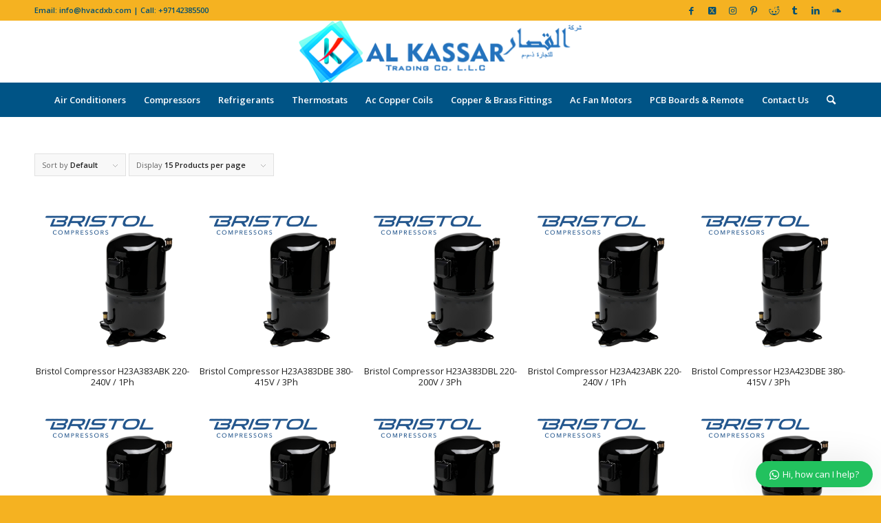

--- FILE ---
content_type: text/html; charset=UTF-8
request_url: https://www.hvacdxb.com/product-tag/superior-performance/
body_size: 19921
content:
<!DOCTYPE html>
<html lang="en-US" class="html_stretched responsive av-preloader-disabled  html_header_top html_logo_center html_bottom_nav_header html_menu_right html_slim html_header_sticky html_header_shrinking html_header_topbar_active html_mobile_menu_phone html_header_searchicon html_content_align_center html_header_unstick_top_disabled html_header_stretch_disabled html_minimal_header html_elegant-blog html_av-submenu-hidden html_av-submenu-display-click html_av-overlay-full html_av-submenu-noclone html_entry_id_5975 av-cookies-no-cookie-consent av-no-preview av-default-lightbox html_text_menu_active av-mobile-menu-switch-default">
<head>
<meta charset="UTF-8" />


<!-- mobile setting -->
<meta name="viewport" content="width=device-width, initial-scale=1">

<!-- Scripts/CSS and wp_head hook -->
<meta name='robots' content='index, follow, max-image-preview:large, max-snippet:-1, max-video-preview:-1' />
<style type="text/css">@font-face { font-family: 'star'; src: url('https://www.hvacdxb.com/wp-content/plugins/woocommerce/assets/fonts/star.eot'); src: url('https://www.hvacdxb.com/wp-content/plugins/woocommerce/assets/fonts/star.eot?#iefix') format('embedded-opentype'), 	  url('https://www.hvacdxb.com/wp-content/plugins/woocommerce/assets/fonts/star.woff') format('woff'), 	  url('https://www.hvacdxb.com/wp-content/plugins/woocommerce/assets/fonts/star.ttf') format('truetype'), 	  url('https://www.hvacdxb.com/wp-content/plugins/woocommerce/assets/fonts/star.svg#star') format('svg'); font-weight: normal; font-style: normal;  } @font-face { font-family: 'WooCommerce'; src: url('https://www.hvacdxb.com/wp-content/plugins/woocommerce/assets/fonts/WooCommerce.eot'); src: url('https://www.hvacdxb.com/wp-content/plugins/woocommerce/assets/fonts/WooCommerce.eot?#iefix') format('embedded-opentype'), 	  url('https://www.hvacdxb.com/wp-content/plugins/woocommerce/assets/fonts/WooCommerce.woff') format('woff'), 	  url('https://www.hvacdxb.com/wp-content/plugins/woocommerce/assets/fonts/WooCommerce.ttf') format('truetype'), 	  url('https://www.hvacdxb.com/wp-content/plugins/woocommerce/assets/fonts/WooCommerce.svg#WooCommerce') format('svg'); font-weight: normal; font-style: normal;  } </style>
	<!-- This site is optimized with the Yoast SEO Premium plugin v25.3 (Yoast SEO v26.6) - https://yoast.com/wordpress/plugins/seo/ -->
	<title>Superior performance - AL Kassar Air Conditioning, AC Spare Parts Supplier in Dubai</title>
	<link rel="canonical" href="https://www.hvacdxb.com/product-tag/superior-performance/" />
	<link rel="next" href="https://www.hvacdxb.com/product-tag/superior-performance/page/2/" />
	<meta property="og:locale" content="en_US" />
	<meta property="og:type" content="article" />
	<meta property="og:title" content="Superior performance" />
	<meta property="og:url" content="https://www.hvacdxb.com/product-tag/superior-performance/" />
	<meta property="og:site_name" content="AL Kassar Air Conditioning, AC Spare Parts Supplier in Dubai" />
	<meta name="twitter:card" content="summary_large_image" />
	<meta name="twitter:site" content="@hvacdxb" />
	<script type="application/ld+json" class="yoast-schema-graph">{"@context":"https://schema.org","@graph":[{"@type":"CollectionPage","@id":"https://www.hvacdxb.com/product-tag/superior-performance/","url":"https://www.hvacdxb.com/product-tag/superior-performance/","name":"Superior performance - AL Kassar Air Conditioning, AC Spare Parts Supplier in Dubai","isPartOf":{"@id":"https://www.hvacdxb.com/#website"},"primaryImageOfPage":{"@id":"https://www.hvacdxb.com/product-tag/superior-performance/#primaryimage"},"image":{"@id":"https://www.hvacdxb.com/product-tag/superior-performance/#primaryimage"},"thumbnailUrl":"https://www.hvacdxb.com/wp-content/uploads/2023/09/Bristol-Compressor.png","breadcrumb":{"@id":"https://www.hvacdxb.com/product-tag/superior-performance/#breadcrumb"},"inLanguage":"en-US"},{"@type":"ImageObject","inLanguage":"en-US","@id":"https://www.hvacdxb.com/product-tag/superior-performance/#primaryimage","url":"https://www.hvacdxb.com/wp-content/uploads/2023/09/Bristol-Compressor.png","contentUrl":"https://www.hvacdxb.com/wp-content/uploads/2023/09/Bristol-Compressor.png","width":1080,"height":1080},{"@type":"BreadcrumbList","@id":"https://www.hvacdxb.com/product-tag/superior-performance/#breadcrumb","itemListElement":[{"@type":"ListItem","position":1,"name":"Home","item":"https://www.hvacdxb.com/"},{"@type":"ListItem","position":2,"name":"Superior performance"}]},{"@type":"WebSite","@id":"https://www.hvacdxb.com/#website","url":"https://www.hvacdxb.com/","name":"AL Kassar Air Conditioning, AC Spare Parts Supplier in Dubai","description":"Super General, O General, LG, Carrier AC Spare Parts Supplier in Dubai","publisher":{"@id":"https://www.hvacdxb.com/#organization"},"alternateName":"AC Spare Parts Shop Dubai","potentialAction":[{"@type":"SearchAction","target":{"@type":"EntryPoint","urlTemplate":"https://www.hvacdxb.com/?s={search_term_string}"},"query-input":{"@type":"PropertyValueSpecification","valueRequired":true,"valueName":"search_term_string"}}],"inLanguage":"en-US"},{"@type":"Organization","@id":"https://www.hvacdxb.com/#organization","name":"AL Kassar AC Spare Parts Trading Co. LLC","alternateName":"AC Spare Parts Shop Dubai","url":"https://www.hvacdxb.com/","logo":{"@type":"ImageObject","inLanguage":"en-US","@id":"https://www.hvacdxb.com/#/schema/logo/image/","url":"https://www.hvacdxb.com/wp-content/uploads/2018/05/logo.png","contentUrl":"https://www.hvacdxb.com/wp-content/uploads/2018/05/logo.png","width":416,"height":91,"caption":"AL Kassar AC Spare Parts Trading Co. LLC"},"image":{"@id":"https://www.hvacdxb.com/#/schema/logo/image/"},"sameAs":["https://www.facebook.com/hvacdxb","https://x.com/hvacdxb"],"description":"AL Kassar AC Spare Parts supplier in Dubai, we provide complete air conditioning solutions for all your domestic, industrial & business needs. We deals in all major brands, like LG, Carrier, Super General, Daikin, Gree, O General, Trane, Mitsubishi etc and their spare parts in premium quality. Ac Spare parts like Ac Compressor, Ac Refrigerant Gases, Copper Tubes & Coils, Thermostats, Ac Fan Motors, Capacitors, Contactors Filter Driers, Expansion Valves, Ac Controls, Fan blowers, Universal Remote Controls, PCB, Belts. Reliable brands all over the world, Maksal, Mueller, Honeywell, Briton, Klima, Refrost, Genetron, Lg, Carrier, Bristol, Copeland Compressors, Danfoss, Forane, Rothenbergers, Uniweld, P&M, Value, Stanley, Aspera, Embraco, Tecumseh, Kulthorn.","email":"info@hvacdxb.com","telephone":"+971501018466","legalName":"AL Kassar AC Spare Parts","foundingDate":"1998-06-10","vatID":"100026099000003","numberOfEmployees":{"@type":"QuantitativeValue","minValue":"1","maxValue":"10"}}]}</script>
	<!-- / Yoast SEO Premium plugin. -->


<link rel="alternate" type="application/rss+xml" title="AL Kassar Air Conditioning, AC Spare Parts Supplier in Dubai &raquo; Feed" href="https://www.hvacdxb.com/feed/" />
<link rel="alternate" type="application/rss+xml" title="AL Kassar Air Conditioning, AC Spare Parts Supplier in Dubai &raquo; Comments Feed" href="https://www.hvacdxb.com/comments/feed/" />
<link rel="alternate" type="application/rss+xml" title="AL Kassar Air Conditioning, AC Spare Parts Supplier in Dubai &raquo; Superior performance Tag Feed" href="https://www.hvacdxb.com/product-tag/superior-performance/feed/" />

<!-- google webfont font replacement -->

			<script type='text/javascript'>

				(function() {

					/*	check if webfonts are disabled by user setting via cookie - or user must opt in.	*/
					var html = document.getElementsByTagName('html')[0];
					var cookie_check = html.className.indexOf('av-cookies-needs-opt-in') >= 0 || html.className.indexOf('av-cookies-can-opt-out') >= 0;
					var allow_continue = true;
					var silent_accept_cookie = html.className.indexOf('av-cookies-user-silent-accept') >= 0;

					if( cookie_check && ! silent_accept_cookie )
					{
						if( ! document.cookie.match(/aviaCookieConsent/) || html.className.indexOf('av-cookies-session-refused') >= 0 )
						{
							allow_continue = false;
						}
						else
						{
							if( ! document.cookie.match(/aviaPrivacyRefuseCookiesHideBar/) )
							{
								allow_continue = false;
							}
							else if( ! document.cookie.match(/aviaPrivacyEssentialCookiesEnabled/) )
							{
								allow_continue = false;
							}
							else if( document.cookie.match(/aviaPrivacyGoogleWebfontsDisabled/) )
							{
								allow_continue = false;
							}
						}
					}

					if( allow_continue )
					{
						var f = document.createElement('link');

						f.type 	= 'text/css';
						f.rel 	= 'stylesheet';
						f.href 	= 'https://fonts.googleapis.com/css?family=Open+Sans:400,600&display=auto';
						f.id 	= 'avia-google-webfont';

						document.getElementsByTagName('head')[0].appendChild(f);
					}
				})();

			</script>
			<style id='wp-img-auto-sizes-contain-inline-css' type='text/css'>
img:is([sizes=auto i],[sizes^="auto," i]){contain-intrinsic-size:3000px 1500px}
/*# sourceURL=wp-img-auto-sizes-contain-inline-css */
</style>

<style id='wp-emoji-styles-inline-css' type='text/css'>

	img.wp-smiley, img.emoji {
		display: inline !important;
		border: none !important;
		box-shadow: none !important;
		height: 1em !important;
		width: 1em !important;
		margin: 0 0.07em !important;
		vertical-align: -0.1em !important;
		background: none !important;
		padding: 0 !important;
	}
/*# sourceURL=wp-emoji-styles-inline-css */
</style>
<link rel='stylesheet' id='wp-block-library-css' href='https://www.hvacdxb.com/wp-includes/css/dist/block-library/style.min.css?ver=6.9' type='text/css' media='all' />
<link rel='stylesheet' id='wc-blocks-style-css' href='https://www.hvacdxb.com/wp-content/plugins/woocommerce/assets/client/blocks/wc-blocks.css?ver=wc-10.4.3' type='text/css' media='all' />
<style id='global-styles-inline-css' type='text/css'>
:root{--wp--preset--aspect-ratio--square: 1;--wp--preset--aspect-ratio--4-3: 4/3;--wp--preset--aspect-ratio--3-4: 3/4;--wp--preset--aspect-ratio--3-2: 3/2;--wp--preset--aspect-ratio--2-3: 2/3;--wp--preset--aspect-ratio--16-9: 16/9;--wp--preset--aspect-ratio--9-16: 9/16;--wp--preset--color--black: #000000;--wp--preset--color--cyan-bluish-gray: #abb8c3;--wp--preset--color--white: #ffffff;--wp--preset--color--pale-pink: #f78da7;--wp--preset--color--vivid-red: #cf2e2e;--wp--preset--color--luminous-vivid-orange: #ff6900;--wp--preset--color--luminous-vivid-amber: #fcb900;--wp--preset--color--light-green-cyan: #7bdcb5;--wp--preset--color--vivid-green-cyan: #00d084;--wp--preset--color--pale-cyan-blue: #8ed1fc;--wp--preset--color--vivid-cyan-blue: #0693e3;--wp--preset--color--vivid-purple: #9b51e0;--wp--preset--color--metallic-red: #b02b2c;--wp--preset--color--maximum-yellow-red: #edae44;--wp--preset--color--yellow-sun: #eeee22;--wp--preset--color--palm-leaf: #83a846;--wp--preset--color--aero: #7bb0e7;--wp--preset--color--old-lavender: #745f7e;--wp--preset--color--steel-teal: #5f8789;--wp--preset--color--raspberry-pink: #d65799;--wp--preset--color--medium-turquoise: #4ecac2;--wp--preset--gradient--vivid-cyan-blue-to-vivid-purple: linear-gradient(135deg,rgb(6,147,227) 0%,rgb(155,81,224) 100%);--wp--preset--gradient--light-green-cyan-to-vivid-green-cyan: linear-gradient(135deg,rgb(122,220,180) 0%,rgb(0,208,130) 100%);--wp--preset--gradient--luminous-vivid-amber-to-luminous-vivid-orange: linear-gradient(135deg,rgb(252,185,0) 0%,rgb(255,105,0) 100%);--wp--preset--gradient--luminous-vivid-orange-to-vivid-red: linear-gradient(135deg,rgb(255,105,0) 0%,rgb(207,46,46) 100%);--wp--preset--gradient--very-light-gray-to-cyan-bluish-gray: linear-gradient(135deg,rgb(238,238,238) 0%,rgb(169,184,195) 100%);--wp--preset--gradient--cool-to-warm-spectrum: linear-gradient(135deg,rgb(74,234,220) 0%,rgb(151,120,209) 20%,rgb(207,42,186) 40%,rgb(238,44,130) 60%,rgb(251,105,98) 80%,rgb(254,248,76) 100%);--wp--preset--gradient--blush-light-purple: linear-gradient(135deg,rgb(255,206,236) 0%,rgb(152,150,240) 100%);--wp--preset--gradient--blush-bordeaux: linear-gradient(135deg,rgb(254,205,165) 0%,rgb(254,45,45) 50%,rgb(107,0,62) 100%);--wp--preset--gradient--luminous-dusk: linear-gradient(135deg,rgb(255,203,112) 0%,rgb(199,81,192) 50%,rgb(65,88,208) 100%);--wp--preset--gradient--pale-ocean: linear-gradient(135deg,rgb(255,245,203) 0%,rgb(182,227,212) 50%,rgb(51,167,181) 100%);--wp--preset--gradient--electric-grass: linear-gradient(135deg,rgb(202,248,128) 0%,rgb(113,206,126) 100%);--wp--preset--gradient--midnight: linear-gradient(135deg,rgb(2,3,129) 0%,rgb(40,116,252) 100%);--wp--preset--font-size--small: 1rem;--wp--preset--font-size--medium: 1.125rem;--wp--preset--font-size--large: 1.75rem;--wp--preset--font-size--x-large: clamp(1.75rem, 3vw, 2.25rem);--wp--preset--spacing--20: 0.44rem;--wp--preset--spacing--30: 0.67rem;--wp--preset--spacing--40: 1rem;--wp--preset--spacing--50: 1.5rem;--wp--preset--spacing--60: 2.25rem;--wp--preset--spacing--70: 3.38rem;--wp--preset--spacing--80: 5.06rem;--wp--preset--shadow--natural: 6px 6px 9px rgba(0, 0, 0, 0.2);--wp--preset--shadow--deep: 12px 12px 50px rgba(0, 0, 0, 0.4);--wp--preset--shadow--sharp: 6px 6px 0px rgba(0, 0, 0, 0.2);--wp--preset--shadow--outlined: 6px 6px 0px -3px rgb(255, 255, 255), 6px 6px rgb(0, 0, 0);--wp--preset--shadow--crisp: 6px 6px 0px rgb(0, 0, 0);}:root { --wp--style--global--content-size: 800px;--wp--style--global--wide-size: 1130px; }:where(body) { margin: 0; }.wp-site-blocks > .alignleft { float: left; margin-right: 2em; }.wp-site-blocks > .alignright { float: right; margin-left: 2em; }.wp-site-blocks > .aligncenter { justify-content: center; margin-left: auto; margin-right: auto; }:where(.is-layout-flex){gap: 0.5em;}:where(.is-layout-grid){gap: 0.5em;}.is-layout-flow > .alignleft{float: left;margin-inline-start: 0;margin-inline-end: 2em;}.is-layout-flow > .alignright{float: right;margin-inline-start: 2em;margin-inline-end: 0;}.is-layout-flow > .aligncenter{margin-left: auto !important;margin-right: auto !important;}.is-layout-constrained > .alignleft{float: left;margin-inline-start: 0;margin-inline-end: 2em;}.is-layout-constrained > .alignright{float: right;margin-inline-start: 2em;margin-inline-end: 0;}.is-layout-constrained > .aligncenter{margin-left: auto !important;margin-right: auto !important;}.is-layout-constrained > :where(:not(.alignleft):not(.alignright):not(.alignfull)){max-width: var(--wp--style--global--content-size);margin-left: auto !important;margin-right: auto !important;}.is-layout-constrained > .alignwide{max-width: var(--wp--style--global--wide-size);}body .is-layout-flex{display: flex;}.is-layout-flex{flex-wrap: wrap;align-items: center;}.is-layout-flex > :is(*, div){margin: 0;}body .is-layout-grid{display: grid;}.is-layout-grid > :is(*, div){margin: 0;}body{padding-top: 0px;padding-right: 0px;padding-bottom: 0px;padding-left: 0px;}a:where(:not(.wp-element-button)){text-decoration: underline;}:root :where(.wp-element-button, .wp-block-button__link){background-color: #32373c;border-width: 0;color: #fff;font-family: inherit;font-size: inherit;font-style: inherit;font-weight: inherit;letter-spacing: inherit;line-height: inherit;padding-top: calc(0.667em + 2px);padding-right: calc(1.333em + 2px);padding-bottom: calc(0.667em + 2px);padding-left: calc(1.333em + 2px);text-decoration: none;text-transform: inherit;}.has-black-color{color: var(--wp--preset--color--black) !important;}.has-cyan-bluish-gray-color{color: var(--wp--preset--color--cyan-bluish-gray) !important;}.has-white-color{color: var(--wp--preset--color--white) !important;}.has-pale-pink-color{color: var(--wp--preset--color--pale-pink) !important;}.has-vivid-red-color{color: var(--wp--preset--color--vivid-red) !important;}.has-luminous-vivid-orange-color{color: var(--wp--preset--color--luminous-vivid-orange) !important;}.has-luminous-vivid-amber-color{color: var(--wp--preset--color--luminous-vivid-amber) !important;}.has-light-green-cyan-color{color: var(--wp--preset--color--light-green-cyan) !important;}.has-vivid-green-cyan-color{color: var(--wp--preset--color--vivid-green-cyan) !important;}.has-pale-cyan-blue-color{color: var(--wp--preset--color--pale-cyan-blue) !important;}.has-vivid-cyan-blue-color{color: var(--wp--preset--color--vivid-cyan-blue) !important;}.has-vivid-purple-color{color: var(--wp--preset--color--vivid-purple) !important;}.has-metallic-red-color{color: var(--wp--preset--color--metallic-red) !important;}.has-maximum-yellow-red-color{color: var(--wp--preset--color--maximum-yellow-red) !important;}.has-yellow-sun-color{color: var(--wp--preset--color--yellow-sun) !important;}.has-palm-leaf-color{color: var(--wp--preset--color--palm-leaf) !important;}.has-aero-color{color: var(--wp--preset--color--aero) !important;}.has-old-lavender-color{color: var(--wp--preset--color--old-lavender) !important;}.has-steel-teal-color{color: var(--wp--preset--color--steel-teal) !important;}.has-raspberry-pink-color{color: var(--wp--preset--color--raspberry-pink) !important;}.has-medium-turquoise-color{color: var(--wp--preset--color--medium-turquoise) !important;}.has-black-background-color{background-color: var(--wp--preset--color--black) !important;}.has-cyan-bluish-gray-background-color{background-color: var(--wp--preset--color--cyan-bluish-gray) !important;}.has-white-background-color{background-color: var(--wp--preset--color--white) !important;}.has-pale-pink-background-color{background-color: var(--wp--preset--color--pale-pink) !important;}.has-vivid-red-background-color{background-color: var(--wp--preset--color--vivid-red) !important;}.has-luminous-vivid-orange-background-color{background-color: var(--wp--preset--color--luminous-vivid-orange) !important;}.has-luminous-vivid-amber-background-color{background-color: var(--wp--preset--color--luminous-vivid-amber) !important;}.has-light-green-cyan-background-color{background-color: var(--wp--preset--color--light-green-cyan) !important;}.has-vivid-green-cyan-background-color{background-color: var(--wp--preset--color--vivid-green-cyan) !important;}.has-pale-cyan-blue-background-color{background-color: var(--wp--preset--color--pale-cyan-blue) !important;}.has-vivid-cyan-blue-background-color{background-color: var(--wp--preset--color--vivid-cyan-blue) !important;}.has-vivid-purple-background-color{background-color: var(--wp--preset--color--vivid-purple) !important;}.has-metallic-red-background-color{background-color: var(--wp--preset--color--metallic-red) !important;}.has-maximum-yellow-red-background-color{background-color: var(--wp--preset--color--maximum-yellow-red) !important;}.has-yellow-sun-background-color{background-color: var(--wp--preset--color--yellow-sun) !important;}.has-palm-leaf-background-color{background-color: var(--wp--preset--color--palm-leaf) !important;}.has-aero-background-color{background-color: var(--wp--preset--color--aero) !important;}.has-old-lavender-background-color{background-color: var(--wp--preset--color--old-lavender) !important;}.has-steel-teal-background-color{background-color: var(--wp--preset--color--steel-teal) !important;}.has-raspberry-pink-background-color{background-color: var(--wp--preset--color--raspberry-pink) !important;}.has-medium-turquoise-background-color{background-color: var(--wp--preset--color--medium-turquoise) !important;}.has-black-border-color{border-color: var(--wp--preset--color--black) !important;}.has-cyan-bluish-gray-border-color{border-color: var(--wp--preset--color--cyan-bluish-gray) !important;}.has-white-border-color{border-color: var(--wp--preset--color--white) !important;}.has-pale-pink-border-color{border-color: var(--wp--preset--color--pale-pink) !important;}.has-vivid-red-border-color{border-color: var(--wp--preset--color--vivid-red) !important;}.has-luminous-vivid-orange-border-color{border-color: var(--wp--preset--color--luminous-vivid-orange) !important;}.has-luminous-vivid-amber-border-color{border-color: var(--wp--preset--color--luminous-vivid-amber) !important;}.has-light-green-cyan-border-color{border-color: var(--wp--preset--color--light-green-cyan) !important;}.has-vivid-green-cyan-border-color{border-color: var(--wp--preset--color--vivid-green-cyan) !important;}.has-pale-cyan-blue-border-color{border-color: var(--wp--preset--color--pale-cyan-blue) !important;}.has-vivid-cyan-blue-border-color{border-color: var(--wp--preset--color--vivid-cyan-blue) !important;}.has-vivid-purple-border-color{border-color: var(--wp--preset--color--vivid-purple) !important;}.has-metallic-red-border-color{border-color: var(--wp--preset--color--metallic-red) !important;}.has-maximum-yellow-red-border-color{border-color: var(--wp--preset--color--maximum-yellow-red) !important;}.has-yellow-sun-border-color{border-color: var(--wp--preset--color--yellow-sun) !important;}.has-palm-leaf-border-color{border-color: var(--wp--preset--color--palm-leaf) !important;}.has-aero-border-color{border-color: var(--wp--preset--color--aero) !important;}.has-old-lavender-border-color{border-color: var(--wp--preset--color--old-lavender) !important;}.has-steel-teal-border-color{border-color: var(--wp--preset--color--steel-teal) !important;}.has-raspberry-pink-border-color{border-color: var(--wp--preset--color--raspberry-pink) !important;}.has-medium-turquoise-border-color{border-color: var(--wp--preset--color--medium-turquoise) !important;}.has-vivid-cyan-blue-to-vivid-purple-gradient-background{background: var(--wp--preset--gradient--vivid-cyan-blue-to-vivid-purple) !important;}.has-light-green-cyan-to-vivid-green-cyan-gradient-background{background: var(--wp--preset--gradient--light-green-cyan-to-vivid-green-cyan) !important;}.has-luminous-vivid-amber-to-luminous-vivid-orange-gradient-background{background: var(--wp--preset--gradient--luminous-vivid-amber-to-luminous-vivid-orange) !important;}.has-luminous-vivid-orange-to-vivid-red-gradient-background{background: var(--wp--preset--gradient--luminous-vivid-orange-to-vivid-red) !important;}.has-very-light-gray-to-cyan-bluish-gray-gradient-background{background: var(--wp--preset--gradient--very-light-gray-to-cyan-bluish-gray) !important;}.has-cool-to-warm-spectrum-gradient-background{background: var(--wp--preset--gradient--cool-to-warm-spectrum) !important;}.has-blush-light-purple-gradient-background{background: var(--wp--preset--gradient--blush-light-purple) !important;}.has-blush-bordeaux-gradient-background{background: var(--wp--preset--gradient--blush-bordeaux) !important;}.has-luminous-dusk-gradient-background{background: var(--wp--preset--gradient--luminous-dusk) !important;}.has-pale-ocean-gradient-background{background: var(--wp--preset--gradient--pale-ocean) !important;}.has-electric-grass-gradient-background{background: var(--wp--preset--gradient--electric-grass) !important;}.has-midnight-gradient-background{background: var(--wp--preset--gradient--midnight) !important;}.has-small-font-size{font-size: var(--wp--preset--font-size--small) !important;}.has-medium-font-size{font-size: var(--wp--preset--font-size--medium) !important;}.has-large-font-size{font-size: var(--wp--preset--font-size--large) !important;}.has-x-large-font-size{font-size: var(--wp--preset--font-size--x-large) !important;}
/*# sourceURL=global-styles-inline-css */
</style>

<style id='woocommerce-inline-inline-css' type='text/css'>
.woocommerce form .form-row .required { visibility: visible; }
/*# sourceURL=woocommerce-inline-inline-css */
</style>
<link rel='stylesheet' id='wws-public-style-css' href='https://www.hvacdxb.com/wp-content/plugins/wordpress-whatsapp-support/assets/css/wws-public-style.css?ver=2.5.1' type='text/css' media='all' />
<style id='wws-public-style-inline-css' type='text/css'>
.wws--bg-color {
			background-color: #22c15e;
		}.wws--text-color {
				color: #ffffff;
		}.wws-popup__open-btn {
				padding: 8px 20px;
				border-radius: 20px;
				display: inline-block;
				margin-top: 15px;
				cursor: pointer;
			}.wws-popup-container--position {
					right: 12px;
					bottom: 12px;
				}
				.wws-popup__open-btn { float: right; }
				.wws-gradient--position {
				  bottom: 0;
				  right: 0;
				  background: radial-gradient(ellipse at bottom right, rgba(29, 39, 54, 0.2) 0, rgba(29, 39, 54, 0) 72%);
				}
/*# sourceURL=wws-public-style-inline-css */
</style>
<link rel='stylesheet' id='wws-public-template-css' href='https://www.hvacdxb.com/wp-content/plugins/wordpress-whatsapp-support/assets/css/wws-public-template-1.css?ver=2.5.1' type='text/css' media='all' />
<link rel='stylesheet' id='avia-merged-styles-css' href='https://www.hvacdxb.com/wp-content/uploads/dynamic_avia/avia-merged-styles-5d14b4c34b58d30c74ec8b7c095f4380---688371b8b9a96.css' type='text/css' media='all' />
<script type="text/javascript" src="https://www.hvacdxb.com/wp-includes/js/jquery/jquery.min.js?ver=3.7.1" id="jquery-core-js"></script>
<script type="text/javascript" src="https://www.hvacdxb.com/wp-includes/js/jquery/jquery-migrate.min.js?ver=3.4.1" id="jquery-migrate-js"></script>
<script type="text/javascript" src="https://www.hvacdxb.com/wp-content/plugins/woocommerce/assets/js/js-cookie/js.cookie.min.js?ver=2.1.4-wc.10.4.3" id="wc-js-cookie-js" defer="defer" data-wp-strategy="defer"></script>
<script type="text/javascript" id="wc-cart-fragments-js-extra">
/* <![CDATA[ */
var wc_cart_fragments_params = {"ajax_url":"/wp-admin/admin-ajax.php","wc_ajax_url":"/?wc-ajax=%%endpoint%%","cart_hash_key":"wc_cart_hash_1c45a6bc86adc05fb1f1246ad3998335","fragment_name":"wc_fragments_1c45a6bc86adc05fb1f1246ad3998335","request_timeout":"5000"};
//# sourceURL=wc-cart-fragments-js-extra
/* ]]> */
</script>
<script type="text/javascript" src="https://www.hvacdxb.com/wp-content/plugins/woocommerce/assets/js/frontend/cart-fragments.min.js?ver=10.4.3" id="wc-cart-fragments-js" defer="defer" data-wp-strategy="defer"></script>
<script type="text/javascript" src="https://www.hvacdxb.com/wp-content/plugins/woocommerce/assets/js/jquery-blockui/jquery.blockUI.min.js?ver=2.7.0-wc.10.4.3" id="wc-jquery-blockui-js" defer="defer" data-wp-strategy="defer"></script>
<script type="text/javascript" id="wc-add-to-cart-js-extra">
/* <![CDATA[ */
var wc_add_to_cart_params = {"ajax_url":"/wp-admin/admin-ajax.php","wc_ajax_url":"/?wc-ajax=%%endpoint%%","i18n_view_cart":"View cart","cart_url":"https://www.hvacdxb.com/cart/","is_cart":"","cart_redirect_after_add":"no"};
//# sourceURL=wc-add-to-cart-js-extra
/* ]]> */
</script>
<script type="text/javascript" src="https://www.hvacdxb.com/wp-content/plugins/woocommerce/assets/js/frontend/add-to-cart.min.js?ver=10.4.3" id="wc-add-to-cart-js" defer="defer" data-wp-strategy="defer"></script>
<script type="text/javascript" id="woocommerce-js-extra">
/* <![CDATA[ */
var woocommerce_params = {"ajax_url":"/wp-admin/admin-ajax.php","wc_ajax_url":"/?wc-ajax=%%endpoint%%","i18n_password_show":"Show password","i18n_password_hide":"Hide password"};
//# sourceURL=woocommerce-js-extra
/* ]]> */
</script>
<script type="text/javascript" src="https://www.hvacdxb.com/wp-content/plugins/woocommerce/assets/js/frontend/woocommerce.min.js?ver=10.4.3" id="woocommerce-js" defer="defer" data-wp-strategy="defer"></script>
<script type="text/javascript" src="https://www.hvacdxb.com/wp-content/uploads/dynamic_avia/avia-head-scripts-edd06130660a1a8c6ef0e0c2c0b543fd---688371b8c373a.js" id="avia-head-scripts-js"></script>
<link rel="https://api.w.org/" href="https://www.hvacdxb.com/wp-json/" /><link rel="alternate" title="JSON" type="application/json" href="https://www.hvacdxb.com/wp-json/wp/v2/product_tag/2322" /><link rel="EditURI" type="application/rsd+xml" title="RSD" href="https://www.hvacdxb.com/xmlrpc.php?rsd" />
<meta name="generator" content="WordPress 6.9" />
<meta name="generator" content="WooCommerce 10.4.3" />
<link rel="profile" href="https://gmpg.org/xfn/11" />
<link rel="alternate" type="application/rss+xml" title="AL Kassar Air Conditioning, AC Spare Parts Supplier in Dubai RSS2 Feed" href="https://www.hvacdxb.com/feed/" />
<link rel="pingback" href="https://www.hvacdxb.com/xmlrpc.php" />
<!--[if lt IE 9]><script src="https://www.hvacdxb.com/wp-content/themes/alkassar/js/html5shiv.js"></script><![endif]-->
<link rel="icon" href="https://www.hvacdxb.com/wp-content/uploads/2018/05/fav-ico.png" type="image/png">
	<noscript><style>.woocommerce-product-gallery{ opacity: 1 !important; }</style></noscript>
	
<!-- To speed up the rendering and to display the site as fast as possible to the user we include some styles and scripts for above the fold content inline -->
<script type="text/javascript">'use strict';var avia_is_mobile=!1;if(/Android|webOS|iPhone|iPad|iPod|BlackBerry|IEMobile|Opera Mini/i.test(navigator.userAgent)&&'ontouchstart' in document.documentElement){avia_is_mobile=!0;document.documentElement.className+=' avia_mobile '}
else{document.documentElement.className+=' avia_desktop '};document.documentElement.className+=' js_active ';(function(){var e=['-webkit-','-moz-','-ms-',''],n='',o=!1,a=!1;for(var t in e){if(e[t]+'transform' in document.documentElement.style){o=!0;n=e[t]+'transform'};if(e[t]+'perspective' in document.documentElement.style){a=!0}};if(o){document.documentElement.className+=' avia_transform '};if(a){document.documentElement.className+=' avia_transform3d '};if(typeof document.getElementsByClassName=='function'&&typeof document.documentElement.getBoundingClientRect=='function'&&avia_is_mobile==!1){if(n&&window.innerHeight>0){setTimeout(function(){var e=0,o={},a=0,t=document.getElementsByClassName('av-parallax'),i=window.pageYOffset||document.documentElement.scrollTop;for(e=0;e<t.length;e++){t[e].style.top='0px';o=t[e].getBoundingClientRect();a=Math.ceil((window.innerHeight+i-o.top)*0.3);t[e].style[n]='translate(0px, '+a+'px)';t[e].style.top='auto';t[e].className+=' enabled-parallax '}},50)}}})();</script><style type="text/css">
		@font-face {font-family: 'entypo-fontello'; font-weight: normal; font-style: normal; font-display: auto;
		src: url('https://www.hvacdxb.com/wp-content/themes/alkassar/config-templatebuilder/avia-template-builder/assets/fonts/entypo-fontello.woff2') format('woff2'),
		url('https://www.hvacdxb.com/wp-content/themes/alkassar/config-templatebuilder/avia-template-builder/assets/fonts/entypo-fontello.woff') format('woff'),
		url('https://www.hvacdxb.com/wp-content/themes/alkassar/config-templatebuilder/avia-template-builder/assets/fonts/entypo-fontello.ttf') format('truetype'),
		url('https://www.hvacdxb.com/wp-content/themes/alkassar/config-templatebuilder/avia-template-builder/assets/fonts/entypo-fontello.svg#entypo-fontello') format('svg'),
		url('https://www.hvacdxb.com/wp-content/themes/alkassar/config-templatebuilder/avia-template-builder/assets/fonts/entypo-fontello.eot'),
		url('https://www.hvacdxb.com/wp-content/themes/alkassar/config-templatebuilder/avia-template-builder/assets/fonts/entypo-fontello.eot?#iefix') format('embedded-opentype');
		} #top .avia-font-entypo-fontello, body .avia-font-entypo-fontello, html body [data-av_iconfont='entypo-fontello']:before{ font-family: 'entypo-fontello'; }
		</style>

<!--
Debugging Info for Theme support: 

Theme: AlKassar
Version: 5.6.9
Installed: alkassar
AviaFramework Version: 5.6
AviaBuilder Version: 5.3
aviaElementManager Version: 1.0.1
ML:256-PU:36-PLA:6
WP:6.9
Compress: CSS:all theme files - JS:all theme files
Updates: disabled
PLAu:5
-->
</head>

<body id="top" class="archive tax-product_tag term-superior-performance term-2322 wp-theme-alkassar stretched no_sidebar_border rtl_columns av-curtain-numeric open_sans  theme-alkassar woocommerce woocommerce-page woocommerce-no-js avia-responsive-images-support avia-woocommerce-30" itemscope="itemscope" itemtype="https://schema.org/WebPage" >

	
	<div id='wrap_all'>

	
<header id='header' class='all_colors header_color light_bg_color  av_header_top av_logo_center av_bottom_nav_header av_menu_right av_slim av_header_sticky av_header_shrinking av_header_stretch_disabled av_mobile_menu_phone av_header_searchicon av_header_unstick_top_disabled av_minimal_header av_header_border_disabled' data-av_shrink_factor='50' role="banner" itemscope="itemscope" itemtype="https://schema.org/WPHeader" >

		<div id='header_meta' class='container_wrap container_wrap_meta  av_icon_active_right av_extra_header_active av_secondary_right av_phone_active_left av_entry_id_5975'>

			      <div class='container'>
			      <ul class='noLightbox social_bookmarks icon_count_8'><li class='social_bookmarks_facebook av-social-link-facebook social_icon_1'><a target="_blank" aria-label="Link to Facebook" href='https://www.facebook.com/hvacdxb' aria-hidden='false' data-av_icon='' data-av_iconfont='entypo-fontello' title='Facebook' rel="noopener"><span class='avia_hidden_link_text'>Facebook</span></a></li><li class='social_bookmarks_square-x-twitter av-social-link-square-x-twitter social_icon_2'><a target="_blank" aria-label="Link to Twitter" href='https://www.twitter.com/hvacdxb' aria-hidden='false' data-av_icon='' data-av_iconfont='entypo-fontello' title='Twitter' rel="noopener"><span class='avia_hidden_link_text'>Twitter</span></a></li><li class='social_bookmarks_instagram av-social-link-instagram social_icon_3'><a target="_blank" aria-label="Link to Instagram" href='https://www.instagram.com/hvacdxb' aria-hidden='false' data-av_icon='' data-av_iconfont='entypo-fontello' title='Instagram' rel="noopener"><span class='avia_hidden_link_text'>Instagram</span></a></li><li class='social_bookmarks_pinterest av-social-link-pinterest social_icon_4'><a target="_blank" aria-label="Link to Pinterest" href='https://www.pinterest.com/hvacdxb/' aria-hidden='false' data-av_icon='' data-av_iconfont='entypo-fontello' title='Pinterest' rel="noopener"><span class='avia_hidden_link_text'>Pinterest</span></a></li><li class='social_bookmarks_reddit av-social-link-reddit social_icon_5'><a target="_blank" aria-label="Link to Reddit" href='https://www.reddit.com/user/hvacdxb' aria-hidden='false' data-av_icon='' data-av_iconfont='entypo-fontello' title='Reddit' rel="noopener"><span class='avia_hidden_link_text'>Reddit</span></a></li><li class='social_bookmarks_tumblr av-social-link-tumblr social_icon_6'><a target="_blank" aria-label="Link to Tumblr" href='https://hvacdxb.tumblr.com/' aria-hidden='false' data-av_icon='' data-av_iconfont='entypo-fontello' title='Tumblr' rel="noopener"><span class='avia_hidden_link_text'>Tumblr</span></a></li><li class='social_bookmarks_linkedin av-social-link-linkedin social_icon_7'><a target="_blank" aria-label="Link to LinkedIn" href='https://www.linkedin.com/company/hvacdxb' aria-hidden='false' data-av_icon='' data-av_iconfont='entypo-fontello' title='LinkedIn' rel="noopener"><span class='avia_hidden_link_text'>LinkedIn</span></a></li><li class='social_bookmarks_soundcloud av-social-link-soundcloud social_icon_8'><a target="_blank" aria-label="Link to Soundcloud" href='https://soundcloud.com/hvacdxb' aria-hidden='false' data-av_icon='' data-av_iconfont='entypo-fontello' title='Soundcloud' rel="noopener"><span class='avia_hidden_link_text'>Soundcloud</span></a></li></ul><div class='phone-info '><div>Email: <a href="/cdn-cgi/l/email-protection#462f282029062e302725223e246825292b"><span class="__cf_email__" data-cfemail="99f0f7fff6d9f1eff8fafde1fbb7faf6f4">[email&#160;protected]</span></a> | Call: <a href="tel:+97142385500">+97142385500</a></div></div>			      </div>
		</div>

		<div  id='header_main' class='container_wrap container_wrap_logo'>

        <ul  class = 'menu-item cart_dropdown ' data-success='was added to the cart'><li class="cart_dropdown_first"><a class='cart_dropdown_link' href='https://www.hvacdxb.com/cart/'><span aria-hidden='true' data-av_icon='' data-av_iconfont='entypo-fontello'></span><span class='av-cart-counter '>0</span><span class="avia_hidden_link_text">Shopping Cart</span></a><!--<span class='cart_subtotal'><span class="woocommerce-Price-amount amount"><bdi><span class="woocommerce-Price-currencySymbol">&#x62f;.&#x625;</span>0.00</bdi></span></span>--><div class="dropdown_widget dropdown_widget_cart"><div class="avia-arrow"></div><div class="widget_shopping_cart_content"></div></div></li></ul><div class='container av-logo-container'><div class='inner-container'><span class='logo avia-standard-logo'><a href='https://www.hvacdxb.com/' class='' aria-label='logo' title='logo'><img src="https://www.hvacdxb.com/wp-content/uploads/2018/05/logo.png" height="100" width="300" alt='AL Kassar Air Conditioning, AC Spare Parts Supplier in Dubai' title='logo' /></a></span></div></div><div id='header_main_alternate' class='container_wrap'><div class='container'><nav class='main_menu' data-selectname='Select a page'  role="navigation" itemscope="itemscope" itemtype="https://schema.org/SiteNavigationElement" ><div class="avia-menu av-main-nav-wrap"><ul role="menu" class="menu av-main-nav" id="avia-menu"><li role="menuitem" id="menu-item-1871" class="menu-item menu-item-type-custom menu-item-object-custom menu-item-has-children menu-item-top-level menu-item-top-level-1"><a href="#" itemprop="url" tabindex="0"><span class="avia-bullet"></span><span class="avia-menu-text">Air Conditioners</span><span class="avia-menu-fx"><span class="avia-arrow-wrap"><span class="avia-arrow"></span></span></span></a>


<ul class="sub-menu">
	<li role="menuitem" id="menu-item-1872" class="menu-item menu-item-type-taxonomy menu-item-object-product_cat"><a href="https://www.hvacdxb.com/product-category/super-general/" itemprop="url" tabindex="0"><span class="avia-bullet"></span><span class="avia-menu-text">Super General</span></a></li>
</ul>
</li>
<li role="menuitem" id="menu-item-1058" class="menu-item menu-item-type-taxonomy menu-item-object-product_cat menu-item-has-children menu-item-top-level menu-item-top-level-2"><a href="https://www.hvacdxb.com/product-category/compressors/" itemprop="url" tabindex="0"><span class="avia-bullet"></span><span class="avia-menu-text">Compressors</span><span class="avia-menu-fx"><span class="avia-arrow-wrap"><span class="avia-arrow"></span></span></span></a>


<ul class="sub-menu">
	<li role="menuitem" id="menu-item-1059" class="menu-item menu-item-type-taxonomy menu-item-object-product_cat"><a href="https://www.hvacdxb.com/product-category/compressors/copeland/" itemprop="url" tabindex="0"><span class="avia-bullet"></span><span class="avia-menu-text">Copeland Scroll™</span></a></li>
	<li role="menuitem" id="menu-item-1060" class="menu-item menu-item-type-taxonomy menu-item-object-product_cat"><a href="https://www.hvacdxb.com/product-category/compressors/danfoss/" itemprop="url" tabindex="0"><span class="avia-bullet"></span><span class="avia-menu-text">Danfoss Compressors</span></a></li>
</ul>
</li>
<li role="menuitem" id="menu-item-1061" class="menu-item menu-item-type-taxonomy menu-item-object-product_cat menu-item-has-children menu-item-top-level menu-item-top-level-3"><a href="https://www.hvacdxb.com/product-category/gas-refrigerant/" itemprop="url" tabindex="0"><span class="avia-bullet"></span><span class="avia-menu-text">Refrigerants</span><span class="avia-menu-fx"><span class="avia-arrow-wrap"><span class="avia-arrow"></span></span></span></a>


<ul class="sub-menu">
	<li role="menuitem" id="menu-item-1062" class="menu-item menu-item-type-taxonomy menu-item-object-product_cat"><a href="https://www.hvacdxb.com/product-category/gas-refrigerant/briton-refrigerant-gas-uk/" itemprop="url" tabindex="0"><span class="avia-bullet"></span><span class="avia-menu-text">Briton Refrigerant Gas</span></a></li>
	<li role="menuitem" id="menu-item-1063" class="menu-item menu-item-type-taxonomy menu-item-object-product_cat"><a href="https://www.hvacdxb.com/product-category/gas-refrigerant/floron/" itemprop="url" tabindex="0"><span class="avia-bullet"></span><span class="avia-menu-text">Floron</span></a></li>
	<li role="menuitem" id="menu-item-1064" class="menu-item menu-item-type-taxonomy menu-item-object-product_cat"><a href="https://www.hvacdxb.com/product-category/gas-refrigerant/honeywell/" itemprop="url" tabindex="0"><span class="avia-bullet"></span><span class="avia-menu-text">Honeywell</span></a></li>
	<li role="menuitem" id="menu-item-1065" class="menu-item menu-item-type-taxonomy menu-item-object-product_cat"><a href="https://www.hvacdxb.com/product-category/gas-refrigerant/mafron/" itemprop="url" tabindex="0"><span class="avia-bullet"></span><span class="avia-menu-text">Mafron</span></a></li>
	<li role="menuitem" id="menu-item-1066" class="menu-item menu-item-type-taxonomy menu-item-object-product_cat"><a href="https://www.hvacdxb.com/product-category/gas-refrigerant/refron/" itemprop="url" tabindex="0"><span class="avia-bullet"></span><span class="avia-menu-text">Refron</span></a></li>
</ul>
</li>
<li role="menuitem" id="menu-item-1071" class="menu-item menu-item-type-taxonomy menu-item-object-product_cat menu-item-has-children menu-item-top-level menu-item-top-level-4"><a href="https://www.hvacdxb.com/product-category/thermostats/" itemprop="url" tabindex="0"><span class="avia-bullet"></span><span class="avia-menu-text">Thermostats</span><span class="avia-menu-fx"><span class="avia-arrow-wrap"><span class="avia-arrow"></span></span></span></a>


<ul class="sub-menu">
	<li role="menuitem" id="menu-item-2824" class="menu-item menu-item-type-taxonomy menu-item-object-product_cat"><a href="https://www.hvacdxb.com/product-category/thermostats/klima-thermostats/" itemprop="url" tabindex="0"><span class="avia-bullet"></span><span class="avia-menu-text">Klima</span></a></li>
	<li role="menuitem" id="menu-item-1072" class="menu-item menu-item-type-taxonomy menu-item-object-product_cat"><a href="https://www.hvacdxb.com/product-category/thermostats/honeywell-thermostat/" itemprop="url" tabindex="0"><span class="avia-bullet"></span><span class="avia-menu-text">Honeywell</span></a></li>
	<li role="menuitem" id="menu-item-3674" class="menu-item menu-item-type-taxonomy menu-item-object-product_cat"><a href="https://www.hvacdxb.com/product-category/thermostats/fridge-freezers-thermostats/" itemprop="url" tabindex="0"><span class="avia-bullet"></span><span class="avia-menu-text">Fridge Freezers Thermostats</span></a></li>
</ul>
</li>
<li role="menuitem" id="menu-item-1596" class="menu-item menu-item-type-taxonomy menu-item-object-product_cat menu-item-has-children menu-item-top-level menu-item-top-level-5"><a href="https://www.hvacdxb.com/product-category/copper-tube/" itemprop="url" tabindex="0"><span class="avia-bullet"></span><span class="avia-menu-text">Ac Copper Coils</span><span class="avia-menu-fx"><span class="avia-arrow-wrap"><span class="avia-arrow"></span></span></span></a>


<ul class="sub-menu">
	<li role="menuitem" id="menu-item-1597" class="menu-item menu-item-type-taxonomy menu-item-object-product_cat"><a href="https://www.hvacdxb.com/product-category/copper-tube/klima-copper-pipes-dubai/" itemprop="url" tabindex="0"><span class="avia-bullet"></span><span class="avia-menu-text">Klima Copper Pipes</span></a></li>
	<li role="menuitem" id="menu-item-1598" class="menu-item menu-item-type-taxonomy menu-item-object-product_cat"><a href="https://www.hvacdxb.com/product-category/copper-tube/maksal-copper-pipes-dubai/" itemprop="url" tabindex="0"><span class="avia-bullet"></span><span class="avia-menu-text">Maksal Copper Pipes</span></a></li>
	<li role="menuitem" id="menu-item-1599" class="menu-item menu-item-type-taxonomy menu-item-object-product_cat"><a href="https://www.hvacdxb.com/product-category/copper-tube/mueller-copper-pipes-dubai/" itemprop="url" tabindex="0"><span class="avia-bullet"></span><span class="avia-menu-text">Mueller Copper Pipes</span></a></li>
</ul>
</li>
<li role="menuitem" id="menu-item-1070" class="menu-item menu-item-type-taxonomy menu-item-object-product_cat menu-item-top-level menu-item-top-level-6"><a href="https://www.hvacdxb.com/product-category/copper-brass-fittings/" itemprop="url" tabindex="0"><span class="avia-bullet"></span><span class="avia-menu-text">Copper &#038; Brass Fittings</span><span class="avia-menu-fx"><span class="avia-arrow-wrap"><span class="avia-arrow"></span></span></span></a></li>
<li role="menuitem" id="menu-item-872" class="menu-item menu-item-type-taxonomy menu-item-object-product_cat menu-item-has-children menu-item-top-level menu-item-top-level-7"><a href="https://www.hvacdxb.com/product-category/ac-fan-motors/" itemprop="url" tabindex="0"><span class="avia-bullet"></span><span class="avia-menu-text">Ac Fan Motors</span><span class="avia-menu-fx"><span class="avia-arrow-wrap"><span class="avia-arrow"></span></span></span></a>


<ul class="sub-menu">
	<li role="menuitem" id="menu-item-874" class="menu-item menu-item-type-taxonomy menu-item-object-product_cat"><a href="https://www.hvacdxb.com/product-category/ac-fan-motors/air-conditioner-fan-motor/" itemprop="url" tabindex="0"><span class="avia-bullet"></span><span class="avia-menu-text">Air conditioner Fan motor</span></a></li>
	<li role="menuitem" id="menu-item-885" class="menu-item menu-item-type-taxonomy menu-item-object-product_cat"><a href="https://www.hvacdxb.com/product-category/ac-fan-motors/outdoor-fan-motors/" itemprop="url" tabindex="0"><span class="avia-bullet"></span><span class="avia-menu-text">Outdoor Fan Motors</span></a></li>
	<li role="menuitem" id="menu-item-884" class="menu-item menu-item-type-taxonomy menu-item-object-product_cat"><a href="https://www.hvacdxb.com/product-category/ac-fan-motors/indoor-fan-motors/" itemprop="url" tabindex="0"><span class="avia-bullet"></span><span class="avia-menu-text">Indoor Fan Motors</span></a></li>
	<li role="menuitem" id="menu-item-882" class="menu-item menu-item-type-taxonomy menu-item-object-product_cat"><a href="https://www.hvacdxb.com/product-category/ac-fan-motors/fan-coil-motors/" itemprop="url" tabindex="0"><span class="avia-bullet"></span><span class="avia-menu-text">Fan Coil Motors</span></a></li>
	<li role="menuitem" id="menu-item-887" class="menu-item menu-item-type-taxonomy menu-item-object-product_cat"><a href="https://www.hvacdxb.com/product-category/ac-fan-motors/shaded-pole-fan-motor/" itemprop="url" tabindex="0"><span class="avia-bullet"></span><span class="avia-menu-text">Shaded Pole Fan Motor</span></a></li>
	<li role="menuitem" id="menu-item-875" class="menu-item menu-item-type-taxonomy menu-item-object-product_cat"><a href="https://www.hvacdxb.com/product-category/ac-fan-motors/air-cooler-motor/" itemprop="url" tabindex="0"><span class="avia-bullet"></span><span class="avia-menu-text">Air Cooler Motor</span></a></li>
	<li role="menuitem" id="menu-item-880" class="menu-item menu-item-type-taxonomy menu-item-object-product_cat"><a href="https://www.hvacdxb.com/product-category/ac-fan-motors/condenser-fan-motors/" itemprop="url" tabindex="0"><span class="avia-bullet"></span><span class="avia-menu-text">Condenser Fan Motors</span></a></li>
	<li role="menuitem" id="menu-item-886" class="menu-item menu-item-type-taxonomy menu-item-object-product_cat"><a href="https://www.hvacdxb.com/product-category/ac-fan-motors/resin-packed-motors/" itemprop="url" tabindex="0"><span class="avia-bullet"></span><span class="avia-menu-text">Resin Packed Motors</span></a></li>
	<li role="menuitem" id="menu-item-873" class="menu-item menu-item-type-taxonomy menu-item-object-product_cat"><a href="https://www.hvacdxb.com/product-category/ac-fan-motors/3-3-inch-motor/" itemprop="url" tabindex="0"><span class="avia-bullet"></span><span class="avia-menu-text">3.3 Inch Motor</span></a></li>
	<li role="menuitem" id="menu-item-876" class="menu-item menu-item-type-taxonomy menu-item-object-product_cat"><a href="https://www.hvacdxb.com/product-category/ac-fan-motors/beverage-air-fan-motor/" itemprop="url" tabindex="0"><span class="avia-bullet"></span><span class="avia-menu-text">Beverage Air Fan Motor</span></a></li>
	<li role="menuitem" id="menu-item-879" class="menu-item menu-item-type-taxonomy menu-item-object-product_cat"><a href="https://www.hvacdxb.com/product-category/ac-fan-motors/centrifugal-fan-motor/" itemprop="url" tabindex="0"><span class="avia-bullet"></span><span class="avia-menu-text">Centrifugal Fan Motor</span></a></li>
	<li role="menuitem" id="menu-item-877" class="menu-item menu-item-type-taxonomy menu-item-object-product_cat"><a href="https://www.hvacdxb.com/product-category/ac-fan-motors/bldc-fan-motors/" itemprop="url" tabindex="0"><span class="avia-bullet"></span><span class="avia-menu-text">BLDC Fan Motors</span></a></li>
	<li role="menuitem" id="menu-item-878" class="menu-item menu-item-type-taxonomy menu-item-object-product_cat"><a href="https://www.hvacdxb.com/product-category/ac-fan-motors/centrifugal-duct-fan/" itemprop="url" tabindex="0"><span class="avia-bullet"></span><span class="avia-menu-text">Centrifugal Duct Fan</span></a></li>
	<li role="menuitem" id="menu-item-881" class="menu-item menu-item-type-taxonomy menu-item-object-product_cat"><a href="https://www.hvacdxb.com/product-category/ac-fan-motors/cross-flow-fan/" itemprop="url" tabindex="0"><span class="avia-bullet"></span><span class="avia-menu-text">Cross Flow Fan</span></a></li>
	<li role="menuitem" id="menu-item-883" class="menu-item menu-item-type-taxonomy menu-item-object-product_cat"><a href="https://www.hvacdxb.com/product-category/ac-fan-motors/heat-pump-fan-motor/" itemprop="url" tabindex="0"><span class="avia-bullet"></span><span class="avia-menu-text">Heat Pump Fan Motor</span></a></li>
</ul>
</li>
<li role="menuitem" id="menu-item-1068" class="menu-item menu-item-type-taxonomy menu-item-object-product_cat menu-item-top-level menu-item-top-level-8"><a href="https://www.hvacdxb.com/product-category/air-conditioner-pcb-boards-remote-control-system/" itemprop="url" tabindex="0"><span class="avia-bullet"></span><span class="avia-menu-text">PCB Boards &#038; Remote</span><span class="avia-menu-fx"><span class="avia-arrow-wrap"><span class="avia-arrow"></span></span></span></a></li>
<li role="menuitem" id="menu-item-861" class="menu-item menu-item-type-post_type menu-item-object-page menu-item-top-level menu-item-top-level-9"><a href="https://www.hvacdxb.com/contact-us/" itemprop="url" tabindex="0"><span class="avia-bullet"></span><span class="avia-menu-text">Contact Us</span><span class="avia-menu-fx"><span class="avia-arrow-wrap"><span class="avia-arrow"></span></span></span></a></li>
<li id="menu-item-search" class="noMobile menu-item menu-item-search-dropdown menu-item-avia-special" role="menuitem"><a aria-label="Search" href="?s=" rel="nofollow" data-avia-search-tooltip="

&lt;form role=&quot;search&quot; action=&quot;https://www.hvacdxb.com/&quot; id=&quot;searchform&quot; method=&quot;get&quot; class=&quot;&quot;&gt;
	&lt;div&gt;
		&lt;input type=&quot;submit&quot; value=&quot;&quot; id=&quot;searchsubmit&quot; class=&quot;button avia-font-entypo-fontello&quot; /&gt;
		&lt;input type=&quot;text&quot; id=&quot;s&quot; name=&quot;s&quot; value=&quot;&quot; placeholder=&#039;Search&#039; /&gt;
			&lt;/div&gt;
&lt;/form&gt;
" aria-hidden='false' data-av_icon='' data-av_iconfont='entypo-fontello'><span class="avia_hidden_link_text">Search</span></a></li><li class="av-burger-menu-main menu-item-avia-special av-small-burger-icon" role="menuitem">
	        			<a href="#" aria-label="Menu" aria-hidden="false">
							<span class="av-hamburger av-hamburger--spin av-js-hamburger">
								<span class="av-hamburger-box">
						          <span class="av-hamburger-inner"></span>
						          <strong>Menu</strong>
								</span>
							</span>
							<span class="avia_hidden_link_text">Menu</span>
						</a>
	        		   </li></ul></div></nav></div> </div> 
		<!-- end container_wrap-->
		</div>
<div class="header_bg"></div>
<!-- end header -->
</header>

	<div id='main' class='all_colors' data-scroll-offset='88'>

	<div class='container_wrap container_wrap_first main_color fullsize template-shop shop_columns_5'><div class="container"><header class="woocommerce-products-header">
			<h1 class="woocommerce-products-header__title page-title">Superior performance</h1>
	
	</header>
<main class='template-shop content av-content-full alpha units'  role="main" itemprop="mainContentOfPage" itemscope="itemscope" itemtype="https://schema.org/SomeProducts" ><div class='entry-content-wrapper'><div class="woocommerce-notices-wrapper"></div><div class="product-sorting"><ul class="sort-param sort-param-order"><li><span class='currently-selected'>Sort by <strong>Default</strong></span><ul><li class="current-param"><a href='?avia_extended_shop_select=yes&product_order=default' rel="nofollow"><span class='avia-bullet'></span>Default</a></li><li><a href='?avia_extended_shop_select=yes&product_order=menu_order' rel="nofollow"><span class='avia-bullet'></span>Custom</a></li><li><a href='?avia_extended_shop_select=yes&product_order=title' rel="nofollow"><span class='avia-bullet'></span>Name</a></li><li><a href='?avia_extended_shop_select=yes&product_order=price' rel="nofollow"><span class='avia-bullet'></span>Price</a></li><li><a href='?avia_extended_shop_select=yes&product_order=date' rel="nofollow"><span class='avia-bullet'></span>Date</a></li><li><a href='?avia_extended_shop_select=yes&product_order=popularity' rel="nofollow"><span class='avia-bullet'></span>Popularity (sales)</a></li><li><a href='?avia_extended_shop_select=yes&product_order=rating' rel="nofollow"><span class='avia-bullet'></span>Average rating</a></li><li><a href='?avia_extended_shop_select=yes&product_order=relevance' rel="nofollow"><span class='avia-bullet'></span>Relevance</a></li><li><a href='?avia_extended_shop_select=yes&product_order=rand' rel="nofollow"><span class='avia-bullet'></span>Random</a></li><li><a href='?avia_extended_shop_select=yes&product_order=id' rel="nofollow"><span class='avia-bullet'></span>Product ID</a></li></ul></li></ul><ul class='sort-param sort-param-count'><li><span class='currently-selected'>Display <strong>15 Products per page </strong></span><ul><li class="current-param"><a href='?paged=1&avia_extended_shop_select=yes&product_count=15' rel="nofollow">		<span class='avia-bullet'></span>15 Products per page</a></li><li><a href='?paged=1&avia_extended_shop_select=yes&product_count=30' rel="nofollow">	<span class='avia-bullet'></span>30 Products per page</a></li><li><a href='?paged=1&avia_extended_shop_select=yes&product_count=45' rel="nofollow">	<span class='avia-bullet'></span>45 Products per page</a></li></ul></li></ul></div><ul class="products columns-5">
<li class="product type-product post-5975 status-publish first instock product_cat-bristol-compressors product_cat-piston-compressors product_tag-ac-parts product_tag-ac-parts-in-abu-dhabi product_tag-ac-spare-parts-in-dubai product_tag-commercial product_tag-compressor product_tag-durability product_tag-efficiency product_tag-energy-efficiency product_tag-hvac product_tag-industrial product_tag-innovation product_tag-precision-temperature-control product_tag-reduced-noise product_tag-reliability product_tag-residential product_tag-scroll-compressors product_tag-superior-performance product_tag-variable-speed-compressors has-post-thumbnail taxable shipping-taxable product-type-simple">
	<div class='inner_product main_color wrapped_style noLightbox  av-product-class-minimal'><a href="https://www.hvacdxb.com/product/bristol-compressor-h23a383abk-220-240v-1ph/" class="woocommerce-LoopProduct-link woocommerce-loop-product__link"><div class="thumbnail_container"><img loading="lazy" width="450" height="450" src="https://www.hvacdxb.com/wp-content/uploads/2023/09/Bristol-Compressor-450x450.png" class="wp-image-5928 avia-img-lazy-loading-5928 attachment-shop_catalog size-shop_catalog wp-post-image" alt="" decoding="async" srcset="https://www.hvacdxb.com/wp-content/uploads/2023/09/Bristol-Compressor-450x450.png 450w, https://www.hvacdxb.com/wp-content/uploads/2023/09/Bristol-Compressor-300x300.png 300w, https://www.hvacdxb.com/wp-content/uploads/2023/09/Bristol-Compressor-1030x1030.png 1030w, https://www.hvacdxb.com/wp-content/uploads/2023/09/Bristol-Compressor-80x80.png 80w, https://www.hvacdxb.com/wp-content/uploads/2023/09/Bristol-Compressor-768x768.png 768w, https://www.hvacdxb.com/wp-content/uploads/2023/09/Bristol-Compressor-36x36.png 36w, https://www.hvacdxb.com/wp-content/uploads/2023/09/Bristol-Compressor-180x180.png 180w, https://www.hvacdxb.com/wp-content/uploads/2023/09/Bristol-Compressor-705x705.png 705w, https://www.hvacdxb.com/wp-content/uploads/2023/09/Bristol-Compressor-120x120.png 120w, https://www.hvacdxb.com/wp-content/uploads/2023/09/Bristol-Compressor-900x900.png 900w, https://www.hvacdxb.com/wp-content/uploads/2023/09/Bristol-Compressor-100x100.png 100w, https://www.hvacdxb.com/wp-content/uploads/2023/09/Bristol-Compressor.png 1080w" sizes="(max-width: 450px) 100vw, 450px" /><span class="cart-loading"></span></div><div class='inner_product_header'><div class='avia-arrow'></div><div class='inner_product_header_table'><div class='inner_product_header_cell'><h2 class="woocommerce-loop-product__title">Bristol Compressor H23A383ABK  220-240V / 1Ph</h2>
</div></div></div></a></div></li>
<li class="product type-product post-5967 status-publish instock product_cat-bristol-compressors product_cat-piston-compressors product_tag-ac-parts product_tag-ac-parts-in-abu-dhabi product_tag-ac-spare-parts-in-dubai product_tag-commercial product_tag-compressor product_tag-durability product_tag-efficiency product_tag-energy-efficiency product_tag-hvac product_tag-industrial product_tag-innovation product_tag-precision-temperature-control product_tag-reduced-noise product_tag-reliability product_tag-residential product_tag-scroll-compressors product_tag-superior-performance product_tag-variable-speed-compressors has-post-thumbnail taxable shipping-taxable product-type-simple">
	<div class='inner_product main_color wrapped_style noLightbox  av-product-class-minimal'><a href="https://www.hvacdxb.com/product/bristol-compressor-h23a383dbe-380-415v-3ph/" class="woocommerce-LoopProduct-link woocommerce-loop-product__link"><div class="thumbnail_container"><img loading="lazy" width="450" height="450" src="https://www.hvacdxb.com/wp-content/uploads/2023/09/Bristol-Compressor-450x450.png" class="wp-image-5928 avia-img-lazy-loading-5928 attachment-shop_catalog size-shop_catalog wp-post-image" alt="" decoding="async" srcset="https://www.hvacdxb.com/wp-content/uploads/2023/09/Bristol-Compressor-450x450.png 450w, https://www.hvacdxb.com/wp-content/uploads/2023/09/Bristol-Compressor-300x300.png 300w, https://www.hvacdxb.com/wp-content/uploads/2023/09/Bristol-Compressor-1030x1030.png 1030w, https://www.hvacdxb.com/wp-content/uploads/2023/09/Bristol-Compressor-80x80.png 80w, https://www.hvacdxb.com/wp-content/uploads/2023/09/Bristol-Compressor-768x768.png 768w, https://www.hvacdxb.com/wp-content/uploads/2023/09/Bristol-Compressor-36x36.png 36w, https://www.hvacdxb.com/wp-content/uploads/2023/09/Bristol-Compressor-180x180.png 180w, https://www.hvacdxb.com/wp-content/uploads/2023/09/Bristol-Compressor-705x705.png 705w, https://www.hvacdxb.com/wp-content/uploads/2023/09/Bristol-Compressor-120x120.png 120w, https://www.hvacdxb.com/wp-content/uploads/2023/09/Bristol-Compressor-900x900.png 900w, https://www.hvacdxb.com/wp-content/uploads/2023/09/Bristol-Compressor-100x100.png 100w, https://www.hvacdxb.com/wp-content/uploads/2023/09/Bristol-Compressor.png 1080w" sizes="(max-width: 450px) 100vw, 450px" /><span class="cart-loading"></span></div><div class='inner_product_header'><div class='avia-arrow'></div><div class='inner_product_header_table'><div class='inner_product_header_cell'><h2 class="woocommerce-loop-product__title">Bristol Compressor H23A383DBE  380-415V / 3Ph</h2>
</div></div></div></a></div></li>
<li class="product type-product post-5972 status-publish instock product_cat-bristol-compressors product_cat-piston-compressors product_tag-ac-parts product_tag-ac-parts-in-abu-dhabi product_tag-ac-spare-parts-in-dubai product_tag-commercial product_tag-compressor product_tag-durability product_tag-efficiency product_tag-energy-efficiency product_tag-hvac product_tag-industrial product_tag-innovation product_tag-precision-temperature-control product_tag-reduced-noise product_tag-reliability product_tag-residential product_tag-scroll-compressors product_tag-superior-performance product_tag-variable-speed-compressors has-post-thumbnail taxable shipping-taxable product-type-simple">
	<div class='inner_product main_color wrapped_style noLightbox  av-product-class-minimal'><a href="https://www.hvacdxb.com/product/bristol-compressor-h23a383dbl-220-200v-3ph/" class="woocommerce-LoopProduct-link woocommerce-loop-product__link"><div class="thumbnail_container"><img loading="lazy" width="450" height="450" src="https://www.hvacdxb.com/wp-content/uploads/2023/09/Bristol-Compressor-450x450.png" class="wp-image-5928 avia-img-lazy-loading-5928 attachment-shop_catalog size-shop_catalog wp-post-image" alt="" decoding="async" srcset="https://www.hvacdxb.com/wp-content/uploads/2023/09/Bristol-Compressor-450x450.png 450w, https://www.hvacdxb.com/wp-content/uploads/2023/09/Bristol-Compressor-300x300.png 300w, https://www.hvacdxb.com/wp-content/uploads/2023/09/Bristol-Compressor-1030x1030.png 1030w, https://www.hvacdxb.com/wp-content/uploads/2023/09/Bristol-Compressor-80x80.png 80w, https://www.hvacdxb.com/wp-content/uploads/2023/09/Bristol-Compressor-768x768.png 768w, https://www.hvacdxb.com/wp-content/uploads/2023/09/Bristol-Compressor-36x36.png 36w, https://www.hvacdxb.com/wp-content/uploads/2023/09/Bristol-Compressor-180x180.png 180w, https://www.hvacdxb.com/wp-content/uploads/2023/09/Bristol-Compressor-705x705.png 705w, https://www.hvacdxb.com/wp-content/uploads/2023/09/Bristol-Compressor-120x120.png 120w, https://www.hvacdxb.com/wp-content/uploads/2023/09/Bristol-Compressor-900x900.png 900w, https://www.hvacdxb.com/wp-content/uploads/2023/09/Bristol-Compressor-100x100.png 100w, https://www.hvacdxb.com/wp-content/uploads/2023/09/Bristol-Compressor.png 1080w" sizes="(max-width: 450px) 100vw, 450px" /><span class="cart-loading"></span></div><div class='inner_product_header'><div class='avia-arrow'></div><div class='inner_product_header_table'><div class='inner_product_header_cell'><h2 class="woocommerce-loop-product__title">Bristol Compressor H23A383DBL  220-200V / 3Ph</h2>
</div></div></div></a></div></li>
<li class="product type-product post-5974 status-publish instock product_cat-bristol-compressors product_cat-piston-compressors product_tag-ac-parts product_tag-ac-parts-in-abu-dhabi product_tag-ac-spare-parts-in-dubai product_tag-commercial product_tag-compressor product_tag-durability product_tag-efficiency product_tag-energy-efficiency product_tag-hvac product_tag-industrial product_tag-innovation product_tag-precision-temperature-control product_tag-reduced-noise product_tag-reliability product_tag-residential product_tag-scroll-compressors product_tag-superior-performance product_tag-variable-speed-compressors has-post-thumbnail taxable shipping-taxable product-type-simple">
	<div class='inner_product main_color wrapped_style noLightbox  av-product-class-minimal'><a href="https://www.hvacdxb.com/product/bristol-compressor-h23a423abk-220-240v-1ph/" class="woocommerce-LoopProduct-link woocommerce-loop-product__link"><div class="thumbnail_container"><img width="450" height="450" src="https://www.hvacdxb.com/wp-content/uploads/2023/09/Bristol-Compressor-450x450.png" class="wp-image-5928 avia-img-lazy-loading-5928 attachment-shop_catalog size-shop_catalog wp-post-image" alt="" decoding="async" loading="lazy" srcset="https://www.hvacdxb.com/wp-content/uploads/2023/09/Bristol-Compressor-450x450.png 450w, https://www.hvacdxb.com/wp-content/uploads/2023/09/Bristol-Compressor-300x300.png 300w, https://www.hvacdxb.com/wp-content/uploads/2023/09/Bristol-Compressor-1030x1030.png 1030w, https://www.hvacdxb.com/wp-content/uploads/2023/09/Bristol-Compressor-80x80.png 80w, https://www.hvacdxb.com/wp-content/uploads/2023/09/Bristol-Compressor-768x768.png 768w, https://www.hvacdxb.com/wp-content/uploads/2023/09/Bristol-Compressor-36x36.png 36w, https://www.hvacdxb.com/wp-content/uploads/2023/09/Bristol-Compressor-180x180.png 180w, https://www.hvacdxb.com/wp-content/uploads/2023/09/Bristol-Compressor-705x705.png 705w, https://www.hvacdxb.com/wp-content/uploads/2023/09/Bristol-Compressor-120x120.png 120w, https://www.hvacdxb.com/wp-content/uploads/2023/09/Bristol-Compressor-900x900.png 900w, https://www.hvacdxb.com/wp-content/uploads/2023/09/Bristol-Compressor-100x100.png 100w, https://www.hvacdxb.com/wp-content/uploads/2023/09/Bristol-Compressor.png 1080w" sizes="auto, (max-width: 450px) 100vw, 450px" /><span class="cart-loading"></span></div><div class='inner_product_header'><div class='avia-arrow'></div><div class='inner_product_header_table'><div class='inner_product_header_cell'><h2 class="woocommerce-loop-product__title">Bristol Compressor H23A423ABK  220-240V / 1Ph</h2>
</div></div></div></a></div></li>
<li class="product type-product post-5966 status-publish last instock product_cat-bristol-compressors product_cat-piston-compressors product_tag-ac-parts product_tag-ac-parts-in-abu-dhabi product_tag-ac-spare-parts-in-dubai product_tag-commercial product_tag-compressor product_tag-durability product_tag-efficiency product_tag-energy-efficiency product_tag-hvac product_tag-industrial product_tag-innovation product_tag-precision-temperature-control product_tag-reduced-noise product_tag-reliability product_tag-residential product_tag-scroll-compressors product_tag-superior-performance product_tag-variable-speed-compressors has-post-thumbnail taxable shipping-taxable product-type-simple">
	<div class='inner_product main_color wrapped_style noLightbox  av-product-class-minimal'><a href="https://www.hvacdxb.com/product/bristol-compressor-h23a423dbe-380-415v-3ph/" class="woocommerce-LoopProduct-link woocommerce-loop-product__link"><div class="thumbnail_container"><img width="450" height="450" src="https://www.hvacdxb.com/wp-content/uploads/2023/09/Bristol-Compressor-450x450.png" class="wp-image-5928 avia-img-lazy-loading-5928 attachment-shop_catalog size-shop_catalog wp-post-image" alt="" decoding="async" loading="lazy" srcset="https://www.hvacdxb.com/wp-content/uploads/2023/09/Bristol-Compressor-450x450.png 450w, https://www.hvacdxb.com/wp-content/uploads/2023/09/Bristol-Compressor-300x300.png 300w, https://www.hvacdxb.com/wp-content/uploads/2023/09/Bristol-Compressor-1030x1030.png 1030w, https://www.hvacdxb.com/wp-content/uploads/2023/09/Bristol-Compressor-80x80.png 80w, https://www.hvacdxb.com/wp-content/uploads/2023/09/Bristol-Compressor-768x768.png 768w, https://www.hvacdxb.com/wp-content/uploads/2023/09/Bristol-Compressor-36x36.png 36w, https://www.hvacdxb.com/wp-content/uploads/2023/09/Bristol-Compressor-180x180.png 180w, https://www.hvacdxb.com/wp-content/uploads/2023/09/Bristol-Compressor-705x705.png 705w, https://www.hvacdxb.com/wp-content/uploads/2023/09/Bristol-Compressor-120x120.png 120w, https://www.hvacdxb.com/wp-content/uploads/2023/09/Bristol-Compressor-900x900.png 900w, https://www.hvacdxb.com/wp-content/uploads/2023/09/Bristol-Compressor-100x100.png 100w, https://www.hvacdxb.com/wp-content/uploads/2023/09/Bristol-Compressor.png 1080w" sizes="auto, (max-width: 450px) 100vw, 450px" /><span class="cart-loading"></span></div><div class='inner_product_header'><div class='avia-arrow'></div><div class='inner_product_header_table'><div class='inner_product_header_cell'><h2 class="woocommerce-loop-product__title">Bristol Compressor H23A423DBE  380-415V / 3Ph</h2>
</div></div></div></a></div></li>
<li class="product type-product post-5971 status-publish first instock product_cat-bristol-compressors product_cat-piston-compressors product_tag-ac-parts product_tag-ac-parts-in-abu-dhabi product_tag-ac-spare-parts-in-dubai product_tag-commercial product_tag-compressor product_tag-durability product_tag-efficiency product_tag-energy-efficiency product_tag-hvac product_tag-industrial product_tag-innovation product_tag-precision-temperature-control product_tag-reduced-noise product_tag-reliability product_tag-residential product_tag-scroll-compressors product_tag-superior-performance product_tag-variable-speed-compressors has-post-thumbnail taxable shipping-taxable product-type-simple">
	<div class='inner_product main_color wrapped_style noLightbox  av-product-class-minimal'><a href="https://www.hvacdxb.com/product/bristol-compressor-h23a423dbl-220-200v-3ph/" class="woocommerce-LoopProduct-link woocommerce-loop-product__link"><div class="thumbnail_container"><img width="450" height="450" src="https://www.hvacdxb.com/wp-content/uploads/2023/09/Bristol-Compressor-450x450.png" class="wp-image-5928 avia-img-lazy-loading-5928 attachment-shop_catalog size-shop_catalog wp-post-image" alt="" decoding="async" loading="lazy" srcset="https://www.hvacdxb.com/wp-content/uploads/2023/09/Bristol-Compressor-450x450.png 450w, https://www.hvacdxb.com/wp-content/uploads/2023/09/Bristol-Compressor-300x300.png 300w, https://www.hvacdxb.com/wp-content/uploads/2023/09/Bristol-Compressor-1030x1030.png 1030w, https://www.hvacdxb.com/wp-content/uploads/2023/09/Bristol-Compressor-80x80.png 80w, https://www.hvacdxb.com/wp-content/uploads/2023/09/Bristol-Compressor-768x768.png 768w, https://www.hvacdxb.com/wp-content/uploads/2023/09/Bristol-Compressor-36x36.png 36w, https://www.hvacdxb.com/wp-content/uploads/2023/09/Bristol-Compressor-180x180.png 180w, https://www.hvacdxb.com/wp-content/uploads/2023/09/Bristol-Compressor-705x705.png 705w, https://www.hvacdxb.com/wp-content/uploads/2023/09/Bristol-Compressor-120x120.png 120w, https://www.hvacdxb.com/wp-content/uploads/2023/09/Bristol-Compressor-900x900.png 900w, https://www.hvacdxb.com/wp-content/uploads/2023/09/Bristol-Compressor-100x100.png 100w, https://www.hvacdxb.com/wp-content/uploads/2023/09/Bristol-Compressor.png 1080w" sizes="auto, (max-width: 450px) 100vw, 450px" /><span class="cart-loading"></span></div><div class='inner_product_header'><div class='avia-arrow'></div><div class='inner_product_header_table'><div class='inner_product_header_cell'><h2 class="woocommerce-loop-product__title">Bristol Compressor H23A423DBL  220-200V / 3Ph</h2>
</div></div></div></a></div></li>
<li class="product type-product post-5973 status-publish instock product_cat-bristol-compressors product_cat-piston-compressors product_tag-ac-parts product_tag-ac-parts-in-abu-dhabi product_tag-ac-spare-parts-in-dubai product_tag-commercial product_tag-compressor product_tag-durability product_tag-efficiency product_tag-energy-efficiency product_tag-hvac product_tag-industrial product_tag-innovation product_tag-precision-temperature-control product_tag-reduced-noise product_tag-reliability product_tag-residential product_tag-scroll-compressors product_tag-superior-performance product_tag-variable-speed-compressors has-post-thumbnail taxable shipping-taxable product-type-simple">
	<div class='inner_product main_color wrapped_style noLightbox  av-product-class-minimal'><a href="https://www.hvacdxb.com/product/bristol-compressor-h23a463abk-220-240v-1ph/" class="woocommerce-LoopProduct-link woocommerce-loop-product__link"><div class="thumbnail_container"><img width="450" height="450" src="https://www.hvacdxb.com/wp-content/uploads/2023/09/Bristol-Compressor-450x450.png" class="wp-image-5928 avia-img-lazy-loading-5928 attachment-shop_catalog size-shop_catalog wp-post-image" alt="" decoding="async" loading="lazy" srcset="https://www.hvacdxb.com/wp-content/uploads/2023/09/Bristol-Compressor-450x450.png 450w, https://www.hvacdxb.com/wp-content/uploads/2023/09/Bristol-Compressor-300x300.png 300w, https://www.hvacdxb.com/wp-content/uploads/2023/09/Bristol-Compressor-1030x1030.png 1030w, https://www.hvacdxb.com/wp-content/uploads/2023/09/Bristol-Compressor-80x80.png 80w, https://www.hvacdxb.com/wp-content/uploads/2023/09/Bristol-Compressor-768x768.png 768w, https://www.hvacdxb.com/wp-content/uploads/2023/09/Bristol-Compressor-36x36.png 36w, https://www.hvacdxb.com/wp-content/uploads/2023/09/Bristol-Compressor-180x180.png 180w, https://www.hvacdxb.com/wp-content/uploads/2023/09/Bristol-Compressor-705x705.png 705w, https://www.hvacdxb.com/wp-content/uploads/2023/09/Bristol-Compressor-120x120.png 120w, https://www.hvacdxb.com/wp-content/uploads/2023/09/Bristol-Compressor-900x900.png 900w, https://www.hvacdxb.com/wp-content/uploads/2023/09/Bristol-Compressor-100x100.png 100w, https://www.hvacdxb.com/wp-content/uploads/2023/09/Bristol-Compressor.png 1080w" sizes="auto, (max-width: 450px) 100vw, 450px" /><span class="cart-loading"></span></div><div class='inner_product_header'><div class='avia-arrow'></div><div class='inner_product_header_table'><div class='inner_product_header_cell'><h2 class="woocommerce-loop-product__title">Bristol Compressor H23A463ABK  220-240V / 1Ph</h2>
</div></div></div></a></div></li>
<li class="product type-product post-5965 status-publish instock product_cat-bristol-compressors product_cat-piston-compressors product_tag-ac-parts product_tag-ac-parts-in-abu-dhabi product_tag-ac-spare-parts-in-dubai product_tag-commercial product_tag-compressor product_tag-durability product_tag-efficiency product_tag-energy-efficiency product_tag-hvac product_tag-industrial product_tag-innovation product_tag-precision-temperature-control product_tag-reduced-noise product_tag-reliability product_tag-residential product_tag-scroll-compressors product_tag-superior-performance product_tag-variable-speed-compressors has-post-thumbnail taxable shipping-taxable product-type-simple">
	<div class='inner_product main_color wrapped_style noLightbox  av-product-class-minimal'><a href="https://www.hvacdxb.com/product/bristol-compressor-h23a463dbe-380-415v-3ph/" class="woocommerce-LoopProduct-link woocommerce-loop-product__link"><div class="thumbnail_container"><img width="450" height="450" src="https://www.hvacdxb.com/wp-content/uploads/2023/09/Bristol-Compressor-450x450.png" class="wp-image-5928 avia-img-lazy-loading-5928 attachment-shop_catalog size-shop_catalog wp-post-image" alt="" decoding="async" loading="lazy" srcset="https://www.hvacdxb.com/wp-content/uploads/2023/09/Bristol-Compressor-450x450.png 450w, https://www.hvacdxb.com/wp-content/uploads/2023/09/Bristol-Compressor-300x300.png 300w, https://www.hvacdxb.com/wp-content/uploads/2023/09/Bristol-Compressor-1030x1030.png 1030w, https://www.hvacdxb.com/wp-content/uploads/2023/09/Bristol-Compressor-80x80.png 80w, https://www.hvacdxb.com/wp-content/uploads/2023/09/Bristol-Compressor-768x768.png 768w, https://www.hvacdxb.com/wp-content/uploads/2023/09/Bristol-Compressor-36x36.png 36w, https://www.hvacdxb.com/wp-content/uploads/2023/09/Bristol-Compressor-180x180.png 180w, https://www.hvacdxb.com/wp-content/uploads/2023/09/Bristol-Compressor-705x705.png 705w, https://www.hvacdxb.com/wp-content/uploads/2023/09/Bristol-Compressor-120x120.png 120w, https://www.hvacdxb.com/wp-content/uploads/2023/09/Bristol-Compressor-900x900.png 900w, https://www.hvacdxb.com/wp-content/uploads/2023/09/Bristol-Compressor-100x100.png 100w, https://www.hvacdxb.com/wp-content/uploads/2023/09/Bristol-Compressor.png 1080w" sizes="auto, (max-width: 450px) 100vw, 450px" /><span class="cart-loading"></span></div><div class='inner_product_header'><div class='avia-arrow'></div><div class='inner_product_header_table'><div class='inner_product_header_cell'><h2 class="woocommerce-loop-product__title">Bristol Compressor H23A463DBE  380-415V / 3Ph</h2>
</div></div></div></a></div></li>
<li class="product type-product post-5970 status-publish instock product_cat-bristol-compressors product_cat-piston-compressors product_tag-ac-parts product_tag-ac-parts-in-abu-dhabi product_tag-ac-spare-parts-in-dubai product_tag-commercial product_tag-compressor product_tag-durability product_tag-efficiency product_tag-energy-efficiency product_tag-hvac product_tag-industrial product_tag-innovation product_tag-precision-temperature-control product_tag-reduced-noise product_tag-reliability product_tag-residential product_tag-scroll-compressors product_tag-superior-performance product_tag-variable-speed-compressors has-post-thumbnail taxable shipping-taxable product-type-simple">
	<div class='inner_product main_color wrapped_style noLightbox  av-product-class-minimal'><a href="https://www.hvacdxb.com/product/bristol-compressor-h23a463dbl-220-200v-3ph/" class="woocommerce-LoopProduct-link woocommerce-loop-product__link"><div class="thumbnail_container"><img width="450" height="450" src="https://www.hvacdxb.com/wp-content/uploads/2023/09/Bristol-Compressor-450x450.png" class="wp-image-5928 avia-img-lazy-loading-5928 attachment-shop_catalog size-shop_catalog wp-post-image" alt="" decoding="async" loading="lazy" srcset="https://www.hvacdxb.com/wp-content/uploads/2023/09/Bristol-Compressor-450x450.png 450w, https://www.hvacdxb.com/wp-content/uploads/2023/09/Bristol-Compressor-300x300.png 300w, https://www.hvacdxb.com/wp-content/uploads/2023/09/Bristol-Compressor-1030x1030.png 1030w, https://www.hvacdxb.com/wp-content/uploads/2023/09/Bristol-Compressor-80x80.png 80w, https://www.hvacdxb.com/wp-content/uploads/2023/09/Bristol-Compressor-768x768.png 768w, https://www.hvacdxb.com/wp-content/uploads/2023/09/Bristol-Compressor-36x36.png 36w, https://www.hvacdxb.com/wp-content/uploads/2023/09/Bristol-Compressor-180x180.png 180w, https://www.hvacdxb.com/wp-content/uploads/2023/09/Bristol-Compressor-705x705.png 705w, https://www.hvacdxb.com/wp-content/uploads/2023/09/Bristol-Compressor-120x120.png 120w, https://www.hvacdxb.com/wp-content/uploads/2023/09/Bristol-Compressor-900x900.png 900w, https://www.hvacdxb.com/wp-content/uploads/2023/09/Bristol-Compressor-100x100.png 100w, https://www.hvacdxb.com/wp-content/uploads/2023/09/Bristol-Compressor.png 1080w" sizes="auto, (max-width: 450px) 100vw, 450px" /><span class="cart-loading"></span></div><div class='inner_product_header'><div class='avia-arrow'></div><div class='inner_product_header_table'><div class='inner_product_header_cell'><h2 class="woocommerce-loop-product__title">Bristol Compressor H23A463DBL  220-200V / 3Ph</h2>
</div></div></div></a></div></li>
<li class="product type-product post-5962 status-publish last instock product_cat-bristol-compressors product_cat-piston-compressors product_tag-ac-parts product_tag-ac-parts-in-abu-dhabi product_tag-ac-spare-parts-in-dubai product_tag-commercial product_tag-compressor product_tag-durability product_tag-efficiency product_tag-energy-efficiency product_tag-hvac product_tag-industrial product_tag-innovation product_tag-precision-temperature-control product_tag-reduced-noise product_tag-reliability product_tag-residential product_tag-scroll-compressors product_tag-superior-performance product_tag-variable-speed-compressors has-post-thumbnail taxable shipping-taxable product-type-simple">
	<div class='inner_product main_color wrapped_style noLightbox  av-product-class-minimal'><a href="https://www.hvacdxb.com/product/bristol-compressor-h23a543dbl-220-200v-3ph/" class="woocommerce-LoopProduct-link woocommerce-loop-product__link"><div class="thumbnail_container"><img width="450" height="450" src="https://www.hvacdxb.com/wp-content/uploads/2023/09/Bristol-Compressor-450x450.png" class="wp-image-5928 avia-img-lazy-loading-5928 attachment-shop_catalog size-shop_catalog wp-post-image" alt="" decoding="async" loading="lazy" srcset="https://www.hvacdxb.com/wp-content/uploads/2023/09/Bristol-Compressor-450x450.png 450w, https://www.hvacdxb.com/wp-content/uploads/2023/09/Bristol-Compressor-300x300.png 300w, https://www.hvacdxb.com/wp-content/uploads/2023/09/Bristol-Compressor-1030x1030.png 1030w, https://www.hvacdxb.com/wp-content/uploads/2023/09/Bristol-Compressor-80x80.png 80w, https://www.hvacdxb.com/wp-content/uploads/2023/09/Bristol-Compressor-768x768.png 768w, https://www.hvacdxb.com/wp-content/uploads/2023/09/Bristol-Compressor-36x36.png 36w, https://www.hvacdxb.com/wp-content/uploads/2023/09/Bristol-Compressor-180x180.png 180w, https://www.hvacdxb.com/wp-content/uploads/2023/09/Bristol-Compressor-705x705.png 705w, https://www.hvacdxb.com/wp-content/uploads/2023/09/Bristol-Compressor-120x120.png 120w, https://www.hvacdxb.com/wp-content/uploads/2023/09/Bristol-Compressor-900x900.png 900w, https://www.hvacdxb.com/wp-content/uploads/2023/09/Bristol-Compressor-100x100.png 100w, https://www.hvacdxb.com/wp-content/uploads/2023/09/Bristol-Compressor.png 1080w" sizes="auto, (max-width: 450px) 100vw, 450px" /><span class="cart-loading"></span></div><div class='inner_product_header'><div class='avia-arrow'></div><div class='inner_product_header_table'><div class='inner_product_header_cell'><h2 class="woocommerce-loop-product__title">Bristol Compressor H23A543DBL  220-200V / 3Ph</h2>
</div></div></div></a></div></li>
<li class="product type-product post-5964 status-publish first instock product_cat-bristol-compressors product_cat-piston-compressors product_tag-ac-parts product_tag-ac-parts-in-abu-dhabi product_tag-ac-spare-parts-in-dubai product_tag-commercial product_tag-compressor product_tag-durability product_tag-efficiency product_tag-energy-efficiency product_tag-hvac product_tag-industrial product_tag-innovation product_tag-precision-temperature-control product_tag-reduced-noise product_tag-reliability product_tag-residential product_tag-scroll-compressors product_tag-superior-performance product_tag-variable-speed-compressors has-post-thumbnail taxable shipping-taxable product-type-simple">
	<div class='inner_product main_color wrapped_style noLightbox  av-product-class-minimal'><a href="https://www.hvacdxb.com/product/bristol-compressor-h23a563dbe-380-415v-3ph/" class="woocommerce-LoopProduct-link woocommerce-loop-product__link"><div class="thumbnail_container"><img width="450" height="450" src="https://www.hvacdxb.com/wp-content/uploads/2023/09/Bristol-Compressor-450x450.png" class="wp-image-5928 avia-img-lazy-loading-5928 attachment-shop_catalog size-shop_catalog wp-post-image" alt="" decoding="async" loading="lazy" srcset="https://www.hvacdxb.com/wp-content/uploads/2023/09/Bristol-Compressor-450x450.png 450w, https://www.hvacdxb.com/wp-content/uploads/2023/09/Bristol-Compressor-300x300.png 300w, https://www.hvacdxb.com/wp-content/uploads/2023/09/Bristol-Compressor-1030x1030.png 1030w, https://www.hvacdxb.com/wp-content/uploads/2023/09/Bristol-Compressor-80x80.png 80w, https://www.hvacdxb.com/wp-content/uploads/2023/09/Bristol-Compressor-768x768.png 768w, https://www.hvacdxb.com/wp-content/uploads/2023/09/Bristol-Compressor-36x36.png 36w, https://www.hvacdxb.com/wp-content/uploads/2023/09/Bristol-Compressor-180x180.png 180w, https://www.hvacdxb.com/wp-content/uploads/2023/09/Bristol-Compressor-705x705.png 705w, https://www.hvacdxb.com/wp-content/uploads/2023/09/Bristol-Compressor-120x120.png 120w, https://www.hvacdxb.com/wp-content/uploads/2023/09/Bristol-Compressor-900x900.png 900w, https://www.hvacdxb.com/wp-content/uploads/2023/09/Bristol-Compressor-100x100.png 100w, https://www.hvacdxb.com/wp-content/uploads/2023/09/Bristol-Compressor.png 1080w" sizes="auto, (max-width: 450px) 100vw, 450px" /><span class="cart-loading"></span></div><div class='inner_product_header'><div class='avia-arrow'></div><div class='inner_product_header_table'><div class='inner_product_header_cell'><h2 class="woocommerce-loop-product__title">Bristol Compressor H23A563DBE  380-415V / 3Ph</h2>
</div></div></div></a></div></li>
<li class="product type-product post-5969 status-publish instock product_cat-bristol-compressors product_cat-piston-compressors product_tag-ac-parts product_tag-ac-parts-in-abu-dhabi product_tag-ac-spare-parts-in-dubai product_tag-commercial product_tag-compressor product_tag-durability product_tag-efficiency product_tag-energy-efficiency product_tag-hvac product_tag-industrial product_tag-innovation product_tag-precision-temperature-control product_tag-reduced-noise product_tag-reliability product_tag-residential product_tag-scroll-compressors product_tag-superior-performance product_tag-variable-speed-compressors has-post-thumbnail taxable shipping-taxable product-type-simple">
	<div class='inner_product main_color wrapped_style noLightbox  av-product-class-minimal'><a href="https://www.hvacdxb.com/product/bristol-compressor-h23a563dbl-220-200v-3ph/" class="woocommerce-LoopProduct-link woocommerce-loop-product__link"><div class="thumbnail_container"><img width="450" height="450" src="https://www.hvacdxb.com/wp-content/uploads/2023/09/Bristol-Compressor-450x450.png" class="wp-image-5928 avia-img-lazy-loading-5928 attachment-shop_catalog size-shop_catalog wp-post-image" alt="" decoding="async" loading="lazy" srcset="https://www.hvacdxb.com/wp-content/uploads/2023/09/Bristol-Compressor-450x450.png 450w, https://www.hvacdxb.com/wp-content/uploads/2023/09/Bristol-Compressor-300x300.png 300w, https://www.hvacdxb.com/wp-content/uploads/2023/09/Bristol-Compressor-1030x1030.png 1030w, https://www.hvacdxb.com/wp-content/uploads/2023/09/Bristol-Compressor-80x80.png 80w, https://www.hvacdxb.com/wp-content/uploads/2023/09/Bristol-Compressor-768x768.png 768w, https://www.hvacdxb.com/wp-content/uploads/2023/09/Bristol-Compressor-36x36.png 36w, https://www.hvacdxb.com/wp-content/uploads/2023/09/Bristol-Compressor-180x180.png 180w, https://www.hvacdxb.com/wp-content/uploads/2023/09/Bristol-Compressor-705x705.png 705w, https://www.hvacdxb.com/wp-content/uploads/2023/09/Bristol-Compressor-120x120.png 120w, https://www.hvacdxb.com/wp-content/uploads/2023/09/Bristol-Compressor-900x900.png 900w, https://www.hvacdxb.com/wp-content/uploads/2023/09/Bristol-Compressor-100x100.png 100w, https://www.hvacdxb.com/wp-content/uploads/2023/09/Bristol-Compressor.png 1080w" sizes="auto, (max-width: 450px) 100vw, 450px" /><span class="cart-loading"></span></div><div class='inner_product_header'><div class='avia-arrow'></div><div class='inner_product_header_table'><div class='inner_product_header_cell'><h2 class="woocommerce-loop-product__title">Bristol Compressor H23A563DBL  220-200V / 3Ph</h2>
</div></div></div></a></div></li>
<li class="product type-product post-5963 status-publish instock product_cat-bristol-compressors product_cat-piston-compressors product_tag-ac-parts product_tag-ac-parts-in-abu-dhabi product_tag-ac-spare-parts-in-dubai product_tag-commercial product_tag-compressor product_tag-durability product_tag-efficiency product_tag-energy-efficiency product_tag-hvac product_tag-industrial product_tag-innovation product_tag-precision-temperature-control product_tag-reduced-noise product_tag-reliability product_tag-residential product_tag-scroll-compressors product_tag-superior-performance product_tag-variable-speed-compressors has-post-thumbnail taxable shipping-taxable product-type-simple">
	<div class='inner_product main_color wrapped_style noLightbox  av-product-class-minimal'><a href="https://www.hvacdxb.com/product/bristol-compressor-h23a623dbe-380-415v-3ph/" class="woocommerce-LoopProduct-link woocommerce-loop-product__link"><div class="thumbnail_container"><img width="450" height="450" src="https://www.hvacdxb.com/wp-content/uploads/2023/09/Bristol-Compressor-450x450.png" class="wp-image-5928 avia-img-lazy-loading-5928 attachment-shop_catalog size-shop_catalog wp-post-image" alt="" decoding="async" loading="lazy" srcset="https://www.hvacdxb.com/wp-content/uploads/2023/09/Bristol-Compressor-450x450.png 450w, https://www.hvacdxb.com/wp-content/uploads/2023/09/Bristol-Compressor-300x300.png 300w, https://www.hvacdxb.com/wp-content/uploads/2023/09/Bristol-Compressor-1030x1030.png 1030w, https://www.hvacdxb.com/wp-content/uploads/2023/09/Bristol-Compressor-80x80.png 80w, https://www.hvacdxb.com/wp-content/uploads/2023/09/Bristol-Compressor-768x768.png 768w, https://www.hvacdxb.com/wp-content/uploads/2023/09/Bristol-Compressor-36x36.png 36w, https://www.hvacdxb.com/wp-content/uploads/2023/09/Bristol-Compressor-180x180.png 180w, https://www.hvacdxb.com/wp-content/uploads/2023/09/Bristol-Compressor-705x705.png 705w, https://www.hvacdxb.com/wp-content/uploads/2023/09/Bristol-Compressor-120x120.png 120w, https://www.hvacdxb.com/wp-content/uploads/2023/09/Bristol-Compressor-900x900.png 900w, https://www.hvacdxb.com/wp-content/uploads/2023/09/Bristol-Compressor-100x100.png 100w, https://www.hvacdxb.com/wp-content/uploads/2023/09/Bristol-Compressor.png 1080w" sizes="auto, (max-width: 450px) 100vw, 450px" /><span class="cart-loading"></span></div><div class='inner_product_header'><div class='avia-arrow'></div><div class='inner_product_header_table'><div class='inner_product_header_cell'><h2 class="woocommerce-loop-product__title">Bristol Compressor H23A623DBE  380-415V / 3Ph</h2>
</div></div></div></a></div></li>
<li class="product type-product post-5968 status-publish instock product_cat-bristol-compressors product_cat-piston-compressors product_tag-ac-parts product_tag-ac-parts-in-abu-dhabi product_tag-ac-spare-parts-in-dubai product_tag-commercial product_tag-compressor product_tag-durability product_tag-efficiency product_tag-energy-efficiency product_tag-hvac product_tag-industrial product_tag-innovation product_tag-precision-temperature-control product_tag-reduced-noise product_tag-reliability product_tag-residential product_tag-scroll-compressors product_tag-superior-performance product_tag-variable-speed-compressors has-post-thumbnail taxable shipping-taxable product-type-simple">
	<div class='inner_product main_color wrapped_style noLightbox  av-product-class-minimal'><a href="https://www.hvacdxb.com/product/bristol-compressor-h23a623dbl-220-200v-3ph/" class="woocommerce-LoopProduct-link woocommerce-loop-product__link"><div class="thumbnail_container"><img width="450" height="450" src="https://www.hvacdxb.com/wp-content/uploads/2023/09/Bristol-Compressor-450x450.png" class="wp-image-5928 avia-img-lazy-loading-5928 attachment-shop_catalog size-shop_catalog wp-post-image" alt="" decoding="async" loading="lazy" srcset="https://www.hvacdxb.com/wp-content/uploads/2023/09/Bristol-Compressor-450x450.png 450w, https://www.hvacdxb.com/wp-content/uploads/2023/09/Bristol-Compressor-300x300.png 300w, https://www.hvacdxb.com/wp-content/uploads/2023/09/Bristol-Compressor-1030x1030.png 1030w, https://www.hvacdxb.com/wp-content/uploads/2023/09/Bristol-Compressor-80x80.png 80w, https://www.hvacdxb.com/wp-content/uploads/2023/09/Bristol-Compressor-768x768.png 768w, https://www.hvacdxb.com/wp-content/uploads/2023/09/Bristol-Compressor-36x36.png 36w, https://www.hvacdxb.com/wp-content/uploads/2023/09/Bristol-Compressor-180x180.png 180w, https://www.hvacdxb.com/wp-content/uploads/2023/09/Bristol-Compressor-705x705.png 705w, https://www.hvacdxb.com/wp-content/uploads/2023/09/Bristol-Compressor-120x120.png 120w, https://www.hvacdxb.com/wp-content/uploads/2023/09/Bristol-Compressor-900x900.png 900w, https://www.hvacdxb.com/wp-content/uploads/2023/09/Bristol-Compressor-100x100.png 100w, https://www.hvacdxb.com/wp-content/uploads/2023/09/Bristol-Compressor.png 1080w" sizes="auto, (max-width: 450px) 100vw, 450px" /><span class="cart-loading"></span></div><div class='inner_product_header'><div class='avia-arrow'></div><div class='inner_product_header_table'><div class='inner_product_header_cell'><h2 class="woocommerce-loop-product__title">Bristol Compressor H23A623DBL  220-200V / 3Ph</h2>
</div></div></div></a></div></li>
<li class="product type-product post-5961 status-publish last instock product_cat-bristol-compressors product_cat-piston-compressors product_tag-ac-parts product_tag-ac-parts-in-abu-dhabi product_tag-ac-spare-parts-in-dubai product_tag-commercial product_tag-compressor product_tag-durability product_tag-efficiency product_tag-energy-efficiency product_tag-hvac product_tag-industrial product_tag-innovation product_tag-precision-temperature-control product_tag-reduced-noise product_tag-reliability product_tag-residential product_tag-scroll-compressors product_tag-superior-performance product_tag-variable-speed-compressors has-post-thumbnail taxable shipping-taxable product-type-simple">
	<div class='inner_product main_color wrapped_style noLightbox  av-product-class-minimal'><a href="https://www.hvacdxb.com/product/bristol-compressor-h29a383cbc-220-240v-1ph/" class="woocommerce-LoopProduct-link woocommerce-loop-product__link"><div class="thumbnail_container"><img width="450" height="450" src="https://www.hvacdxb.com/wp-content/uploads/2023/09/Bristol-Compressor-450x450.png" class="wp-image-5928 avia-img-lazy-loading-5928 attachment-shop_catalog size-shop_catalog wp-post-image" alt="" decoding="async" loading="lazy" srcset="https://www.hvacdxb.com/wp-content/uploads/2023/09/Bristol-Compressor-450x450.png 450w, https://www.hvacdxb.com/wp-content/uploads/2023/09/Bristol-Compressor-300x300.png 300w, https://www.hvacdxb.com/wp-content/uploads/2023/09/Bristol-Compressor-1030x1030.png 1030w, https://www.hvacdxb.com/wp-content/uploads/2023/09/Bristol-Compressor-80x80.png 80w, https://www.hvacdxb.com/wp-content/uploads/2023/09/Bristol-Compressor-768x768.png 768w, https://www.hvacdxb.com/wp-content/uploads/2023/09/Bristol-Compressor-36x36.png 36w, https://www.hvacdxb.com/wp-content/uploads/2023/09/Bristol-Compressor-180x180.png 180w, https://www.hvacdxb.com/wp-content/uploads/2023/09/Bristol-Compressor-705x705.png 705w, https://www.hvacdxb.com/wp-content/uploads/2023/09/Bristol-Compressor-120x120.png 120w, https://www.hvacdxb.com/wp-content/uploads/2023/09/Bristol-Compressor-900x900.png 900w, https://www.hvacdxb.com/wp-content/uploads/2023/09/Bristol-Compressor-100x100.png 100w, https://www.hvacdxb.com/wp-content/uploads/2023/09/Bristol-Compressor.png 1080w" sizes="auto, (max-width: 450px) 100vw, 450px" /><span class="cart-loading"></span></div><div class='inner_product_header'><div class='avia-arrow'></div><div class='inner_product_header_table'><div class='inner_product_header_cell'><h2 class="woocommerce-loop-product__title">Bristol Compressor H29A383CBC  220-240V / 1Ph</h2>
</div></div></div></a></div></li>
</ul>
<nav class='pagination'><span class='pagination-meta'>Page 1 of 4</span><span class='current'>1</span><a href='https://www.hvacdxb.com/product-tag/superior-performance/page/2/' class='inactive next_page' >2</a><a href='https://www.hvacdxb.com/product-tag/superior-performance/page/3/' class='inactive' >3</a><a href='https://www.hvacdxb.com/product-tag/superior-performance/page/4/' class='inactive' >4</a></nav>
</div></main></div></div>				<div class='container_wrap footer_color' id='footer'>

					<div class='container'>

						<div class='flex_column av_one_fourth  first el_before_av_one_fourth'><section id="woocommerce_products-2" class="widget clearfix woocommerce widget_products"><h3 class="widgettitle">Latest</h3><ul class="product_list_widget"><li>
	
	<a href="https://www.hvacdxb.com/product/copeland-scroll-compressor-zr48kc-tfd-522/">
		<img width="36" height="36" src="https://www.hvacdxb.com/wp-content/uploads/2023/09/Copeland-Scroll-ZR-Compressors-R22-36x36.jpg" class="wp-image-6194 avia-img-lazy-loading-6194 attachment-widget size-widget wp-post-image" alt="Copeland Scroll Compressor ZR48KC-TFD-522" decoding="async" loading="lazy" srcset="https://www.hvacdxb.com/wp-content/uploads/2023/09/Copeland-Scroll-ZR-Compressors-R22-36x36.jpg 36w, https://www.hvacdxb.com/wp-content/uploads/2023/09/Copeland-Scroll-ZR-Compressors-R22-300x300.jpg 300w, https://www.hvacdxb.com/wp-content/uploads/2023/09/Copeland-Scroll-ZR-Compressors-R22-80x80.jpg 80w, https://www.hvacdxb.com/wp-content/uploads/2023/09/Copeland-Scroll-ZR-Compressors-R22-180x180.jpg 180w, https://www.hvacdxb.com/wp-content/uploads/2023/09/Copeland-Scroll-ZR-Compressors-R22-120x120.jpg 120w, https://www.hvacdxb.com/wp-content/uploads/2023/09/Copeland-Scroll-ZR-Compressors-R22-450x450.jpg 450w, https://www.hvacdxb.com/wp-content/uploads/2023/09/Copeland-Scroll-ZR-Compressors-R22-100x100.jpg 100w, https://www.hvacdxb.com/wp-content/uploads/2023/09/Copeland-Scroll-ZR-Compressors-R22.jpg 555w" sizes="auto, (max-width: 36px) 100vw, 36px" />		<span class="product-title">Copeland Scroll Compressor ZR48KC-TFD-522</span>
	</a>

				
	
	</li>
<li>
	
	<a href="https://www.hvacdxb.com/product/copeland-scroll-compressor-zr72kc-tfd-420/">
		<img width="36" height="36" src="https://www.hvacdxb.com/wp-content/uploads/2023/09/Copeland-Scroll-ZR-Compressors-R22-36x36.jpg" class="wp-image-6194 avia-img-lazy-loading-6194 attachment-widget size-widget wp-post-image" alt="Copeland Scroll Compressor ZR72KC-TFD-420" decoding="async" loading="lazy" srcset="https://www.hvacdxb.com/wp-content/uploads/2023/09/Copeland-Scroll-ZR-Compressors-R22-36x36.jpg 36w, https://www.hvacdxb.com/wp-content/uploads/2023/09/Copeland-Scroll-ZR-Compressors-R22-300x300.jpg 300w, https://www.hvacdxb.com/wp-content/uploads/2023/09/Copeland-Scroll-ZR-Compressors-R22-80x80.jpg 80w, https://www.hvacdxb.com/wp-content/uploads/2023/09/Copeland-Scroll-ZR-Compressors-R22-180x180.jpg 180w, https://www.hvacdxb.com/wp-content/uploads/2023/09/Copeland-Scroll-ZR-Compressors-R22-120x120.jpg 120w, https://www.hvacdxb.com/wp-content/uploads/2023/09/Copeland-Scroll-ZR-Compressors-R22-450x450.jpg 450w, https://www.hvacdxb.com/wp-content/uploads/2023/09/Copeland-Scroll-ZR-Compressors-R22-100x100.jpg 100w, https://www.hvacdxb.com/wp-content/uploads/2023/09/Copeland-Scroll-ZR-Compressors-R22.jpg 555w" sizes="auto, (max-width: 36px) 100vw, 36px" />		<span class="product-title">Copeland Scroll Compressor ZR72KC-TFD-420</span>
	</a>

				
	
	</li>
<li>
	
	<a href="https://www.hvacdxb.com/product/copeland-scroll-compressor-zrd72kc-tfd-433/">
		<img width="36" height="36" src="https://www.hvacdxb.com/wp-content/uploads/2023/09/Copeland-Scroll-ZR-Compressors-R22-36x36.jpg" class="wp-image-6194 avia-img-lazy-loading-6194 attachment-widget size-widget wp-post-image" alt="Copeland Scroll Compressor ZRD72KC-TFD-433" decoding="async" loading="lazy" srcset="https://www.hvacdxb.com/wp-content/uploads/2023/09/Copeland-Scroll-ZR-Compressors-R22-36x36.jpg 36w, https://www.hvacdxb.com/wp-content/uploads/2023/09/Copeland-Scroll-ZR-Compressors-R22-300x300.jpg 300w, https://www.hvacdxb.com/wp-content/uploads/2023/09/Copeland-Scroll-ZR-Compressors-R22-80x80.jpg 80w, https://www.hvacdxb.com/wp-content/uploads/2023/09/Copeland-Scroll-ZR-Compressors-R22-180x180.jpg 180w, https://www.hvacdxb.com/wp-content/uploads/2023/09/Copeland-Scroll-ZR-Compressors-R22-120x120.jpg 120w, https://www.hvacdxb.com/wp-content/uploads/2023/09/Copeland-Scroll-ZR-Compressors-R22-450x450.jpg 450w, https://www.hvacdxb.com/wp-content/uploads/2023/09/Copeland-Scroll-ZR-Compressors-R22-100x100.jpg 100w, https://www.hvacdxb.com/wp-content/uploads/2023/09/Copeland-Scroll-ZR-Compressors-R22.jpg 555w" sizes="auto, (max-width: 36px) 100vw, 36px" />		<span class="product-title">Copeland Scroll Compressor ZRD72KC-TFD-433</span>
	</a>

				
	
	</li>
<li>
	
	<a href="https://www.hvacdxb.com/product/copeland-scroll-compressor-zr81kc-tfd-422/">
		<img width="36" height="36" src="https://www.hvacdxb.com/wp-content/uploads/2023/09/Copeland-Scroll-ZR-Compressors-R22-36x36.jpg" class="wp-image-6194 avia-img-lazy-loading-6194 attachment-widget size-widget wp-post-image" alt="Copeland Scroll Compressor ZR81KC-TFD-422" decoding="async" loading="lazy" srcset="https://www.hvacdxb.com/wp-content/uploads/2023/09/Copeland-Scroll-ZR-Compressors-R22-36x36.jpg 36w, https://www.hvacdxb.com/wp-content/uploads/2023/09/Copeland-Scroll-ZR-Compressors-R22-300x300.jpg 300w, https://www.hvacdxb.com/wp-content/uploads/2023/09/Copeland-Scroll-ZR-Compressors-R22-80x80.jpg 80w, https://www.hvacdxb.com/wp-content/uploads/2023/09/Copeland-Scroll-ZR-Compressors-R22-180x180.jpg 180w, https://www.hvacdxb.com/wp-content/uploads/2023/09/Copeland-Scroll-ZR-Compressors-R22-120x120.jpg 120w, https://www.hvacdxb.com/wp-content/uploads/2023/09/Copeland-Scroll-ZR-Compressors-R22-450x450.jpg 450w, https://www.hvacdxb.com/wp-content/uploads/2023/09/Copeland-Scroll-ZR-Compressors-R22-100x100.jpg 100w, https://www.hvacdxb.com/wp-content/uploads/2023/09/Copeland-Scroll-ZR-Compressors-R22.jpg 555w" sizes="auto, (max-width: 36px) 100vw, 36px" />		<span class="product-title">Copeland Scroll Compressor ZR81KC-TFD-422</span>
	</a>

				
	
	</li>
<li>
	
	<a href="https://www.hvacdxb.com/product/copeland-scroll-compressor-zr22k3-tfd-522/">
		<img width="36" height="36" src="https://www.hvacdxb.com/wp-content/uploads/2023/09/Copeland-Scroll-ZR-Compressors-R22-36x36.jpg" class="wp-image-6194 avia-img-lazy-loading-6194 attachment-widget size-widget wp-post-image" alt="Copeland Scroll Compressor ZR22K3-TFD-522" decoding="async" loading="lazy" srcset="https://www.hvacdxb.com/wp-content/uploads/2023/09/Copeland-Scroll-ZR-Compressors-R22-36x36.jpg 36w, https://www.hvacdxb.com/wp-content/uploads/2023/09/Copeland-Scroll-ZR-Compressors-R22-300x300.jpg 300w, https://www.hvacdxb.com/wp-content/uploads/2023/09/Copeland-Scroll-ZR-Compressors-R22-80x80.jpg 80w, https://www.hvacdxb.com/wp-content/uploads/2023/09/Copeland-Scroll-ZR-Compressors-R22-180x180.jpg 180w, https://www.hvacdxb.com/wp-content/uploads/2023/09/Copeland-Scroll-ZR-Compressors-R22-120x120.jpg 120w, https://www.hvacdxb.com/wp-content/uploads/2023/09/Copeland-Scroll-ZR-Compressors-R22-450x450.jpg 450w, https://www.hvacdxb.com/wp-content/uploads/2023/09/Copeland-Scroll-ZR-Compressors-R22-100x100.jpg 100w, https://www.hvacdxb.com/wp-content/uploads/2023/09/Copeland-Scroll-ZR-Compressors-R22.jpg 555w" sizes="auto, (max-width: 36px) 100vw, 36px" />		<span class="product-title">Copeland Scroll Compressor ZR22K3-TFD-522</span>
	</a>

				
	
	</li>
</ul><span class="seperator extralight-border"></span></section><section id="nav_menu-2" class="widget clearfix widget_nav_menu"><h3 class="widgettitle">AC Fan Motors</h3><div class="menu-footer-fan-motors-container"><ul id="menu-footer-fan-motors" class="menu"><li id="menu-item-2439" class="menu-item menu-item-type-taxonomy menu-item-object-product_cat menu-item-2439"><a href="https://www.hvacdxb.com/product-category/ac-fan-motors/3-3-inch-motor/">3.3 Inch Motor</a></li>
<li id="menu-item-2440" class="menu-item menu-item-type-taxonomy menu-item-object-product_cat menu-item-2440"><a href="https://www.hvacdxb.com/product-category/ac-fan-motors/air-conditioner-fan-motor/">Air conditioner Fan motor</a></li>
<li id="menu-item-2441" class="menu-item menu-item-type-taxonomy menu-item-object-product_cat menu-item-2441"><a href="https://www.hvacdxb.com/product-category/ac-fan-motors/air-cooler-motor/">Air Cooler Motor</a></li>
<li id="menu-item-2442" class="menu-item menu-item-type-taxonomy menu-item-object-product_cat menu-item-2442"><a href="https://www.hvacdxb.com/product-category/ac-fan-motors/beverage-air-fan-motor/">Beverage Air Fan Motor</a></li>
<li id="menu-item-2443" class="menu-item menu-item-type-taxonomy menu-item-object-product_cat menu-item-2443"><a href="https://www.hvacdxb.com/product-category/ac-fan-motors/bldc-fan-motors/">BLDC Fan Motors</a></li>
<li id="menu-item-2444" class="menu-item menu-item-type-taxonomy menu-item-object-product_cat menu-item-2444"><a href="https://www.hvacdxb.com/product-category/ac-fan-motors/centrifugal-duct-fan/">Centrifugal Duct Fan</a></li>
<li id="menu-item-2445" class="menu-item menu-item-type-taxonomy menu-item-object-product_cat menu-item-2445"><a href="https://www.hvacdxb.com/product-category/ac-fan-motors/centrifugal-fan-motor/">Centrifugal Fan Motor</a></li>
<li id="menu-item-2446" class="menu-item menu-item-type-taxonomy menu-item-object-product_cat menu-item-2446"><a href="https://www.hvacdxb.com/product-category/ac-fan-motors/condenser-fan-motors/">Condenser Fan Motors</a></li>
<li id="menu-item-2447" class="menu-item menu-item-type-taxonomy menu-item-object-product_cat menu-item-2447"><a href="https://www.hvacdxb.com/product-category/ac-fan-motors/cross-flow-fan/">Cross Flow Fan</a></li>
<li id="menu-item-2448" class="menu-item menu-item-type-taxonomy menu-item-object-product_cat menu-item-2448"><a href="https://www.hvacdxb.com/product-category/ac-fan-motors/fan-coil-motors/">Fan Coil Motors</a></li>
<li id="menu-item-2449" class="menu-item menu-item-type-taxonomy menu-item-object-product_cat menu-item-2449"><a href="https://www.hvacdxb.com/product-category/ac-fan-motors/heat-pump-fan-motor/">Heat Pump Fan Motor</a></li>
<li id="menu-item-2450" class="menu-item menu-item-type-taxonomy menu-item-object-product_cat menu-item-2450"><a href="https://www.hvacdxb.com/product-category/ac-fan-motors/indoor-fan-motors/">Indoor Fan Motors</a></li>
<li id="menu-item-2451" class="menu-item menu-item-type-taxonomy menu-item-object-product_cat menu-item-2451"><a href="https://www.hvacdxb.com/product-category/ac-fan-motors/outdoor-fan-motors/">Outdoor Fan Motors</a></li>
<li id="menu-item-2452" class="menu-item menu-item-type-taxonomy menu-item-object-product_cat menu-item-2452"><a href="https://www.hvacdxb.com/product-category/ac-fan-motors/resin-packed-motors/">Resin Packed Motors</a></li>
<li id="menu-item-2453" class="menu-item menu-item-type-taxonomy menu-item-object-product_cat menu-item-2453"><a href="https://www.hvacdxb.com/product-category/ac-fan-motors/shaded-pole-fan-motor/">Shaded Pole Fan Motor</a></li>
</ul></div><span class="seperator extralight-border"></span></section><section id="nav_menu-8" class="widget clearfix widget_nav_menu"><h3 class="widgettitle">HVAC Tools &#038; Equipment</h3><div class="menu-footer-rothenberger-container"><ul id="menu-footer-rothenberger" class="menu"><li id="menu-item-2488" class="menu-item menu-item-type-taxonomy menu-item-object-product_cat menu-item-2488"><a href="https://www.hvacdxb.com/product-category/rothenberger/">Rothenberger</a></li>
</ul></div><span class="seperator extralight-border"></span></section></div><div class='flex_column av_one_fourth  el_after_av_one_fourth el_before_av_one_fourth '><section id="woocommerce_products-3" class="widget clearfix woocommerce widget_products"><h3 class="widgettitle">Best Selling</h3><ul class="product_list_widget"><li>
	
	<a href="https://www.hvacdxb.com/product/compressor-danfoss-fr6g/">
		<img width="36" height="27" src="https://www.hvacdxb.com/wp-content/uploads/2018/05/HTB1sDEjHVXXXXXqXXXXq6xXFXXXp.jpg" class="wp-image-88 avia-img-lazy-loading-88 attachment-widget size-widget wp-post-image" alt="Compressor Danfoss FR6G" decoding="async" loading="lazy" />		<span class="product-title">Compressor Danfoss FR6G</span>
	</a>

				
	<del aria-hidden="true"><span class="woocommerce-Price-amount amount"><bdi><span class="woocommerce-Price-currencySymbol">&#x62f;.&#x625;</span>325.00</bdi></span></del> <span class="screen-reader-text">Original price was: &#x62f;.&#x625;325.00.</span><ins aria-hidden="true"><span class="woocommerce-Price-amount amount"><bdi><span class="woocommerce-Price-currencySymbol">&#x62f;.&#x625;</span>290.00</bdi></span></ins><span class="screen-reader-text">Current price is: &#x62f;.&#x625;290.00.</span>
	</li>
<li>
	
	<a href="https://www.hvacdxb.com/product/map-gas-welding-soldering/">
		<img width="36" height="31" src="https://www.hvacdxb.com/wp-content/uploads/2018/05/Briton_Map_Power_Gas.jpg" class="wp-image-102 avia-img-lazy-loading-102 attachment-widget size-widget wp-post-image" alt="Map Gas Welding Soldering" decoding="async" loading="lazy" />		<span class="product-title">Map Gas Welding Soldering</span>
	</a>

				
	<del aria-hidden="true"><span class="woocommerce-Price-amount amount"><bdi><span class="woocommerce-Price-currencySymbol">&#x62f;.&#x625;</span>55.00</bdi></span></del> <span class="screen-reader-text">Original price was: &#x62f;.&#x625;55.00.</span><ins aria-hidden="true"><span class="woocommerce-Price-amount amount"><bdi><span class="woocommerce-Price-currencySymbol">&#x62f;.&#x625;</span>35.00</bdi></span></ins><span class="screen-reader-text">Current price is: &#x62f;.&#x625;35.00.</span>
	</li>
</ul><span class="seperator extralight-border"></span></section><section id="nav_menu-3" class="widget clearfix widget_nav_menu"><h3 class="widgettitle">Value AC Tools &#038; Equipment</h3><div class="menu-footer-value-container"><ul id="menu-footer-value" class="menu"><li id="menu-item-2454" class="menu-item menu-item-type-taxonomy menu-item-object-product_cat menu-item-2454"><a href="https://www.hvacdxb.com/product-category/value/benders/">Value Benders</a></li>
<li id="menu-item-2455" class="menu-item menu-item-type-taxonomy menu-item-object-product_cat menu-item-2455"><a href="https://www.hvacdxb.com/product-category/value/measuring-tools/">Value Measuring Tools</a></li>
<li id="menu-item-2456" class="menu-item menu-item-type-taxonomy menu-item-object-product_cat menu-item-2456"><a href="https://www.hvacdxb.com/product-category/value/quick-couplings/">Value Quick Couplings</a></li>
<li id="menu-item-2457" class="menu-item menu-item-type-taxonomy menu-item-object-product_cat menu-item-2457"><a href="https://www.hvacdxb.com/product-category/value/tube-cutters/">Value Tube Cutters</a></li>
<li id="menu-item-2458" class="menu-item menu-item-type-taxonomy menu-item-object-product_cat menu-item-2458"><a href="https://www.hvacdxb.com/product-category/value/value-tools/">Value Tools</a></li>
<li id="menu-item-2459" class="menu-item menu-item-type-taxonomy menu-item-object-product_cat menu-item-has-children menu-item-2459"><a href="https://www.hvacdxb.com/product-category/value/expanders/">Value Expanders</a>
<ul class="sub-menu">
	<li id="menu-item-2460" class="menu-item menu-item-type-taxonomy menu-item-object-product_cat menu-item-2460"><a href="https://www.hvacdxb.com/product-category/value/expanders/hydraulic/">Value Hydraulic Expender</a></li>
	<li id="menu-item-2461" class="menu-item menu-item-type-taxonomy menu-item-object-product_cat menu-item-2461"><a href="https://www.hvacdxb.com/product-category/value/expanders/manual-expanders/">Value Manual Expanders</a></li>
</ul>
</li>
<li id="menu-item-2462" class="menu-item menu-item-type-taxonomy menu-item-object-product_cat menu-item-has-children menu-item-2462"><a href="https://www.hvacdxb.com/product-category/value/flaring-tools/">Value Flaring tools</a>
<ul class="sub-menu">
	<li id="menu-item-2463" class="menu-item menu-item-type-taxonomy menu-item-object-product_cat menu-item-2463"><a href="https://www.hvacdxb.com/product-category/value/flaring-tools/electrical/">Value Electrical Flaring Tools</a></li>
	<li id="menu-item-2464" class="menu-item menu-item-type-taxonomy menu-item-object-product_cat menu-item-2464"><a href="https://www.hvacdxb.com/product-category/value/flaring-tools/manual/">Value Manual Flaring Tools</a></li>
</ul>
</li>
<li id="menu-item-2466" class="menu-item menu-item-type-taxonomy menu-item-object-product_cat menu-item-has-children menu-item-2466"><a href="https://www.hvacdxb.com/product-category/value/recovery-units/">Value Recovery Units</a>
<ul class="sub-menu">
	<li id="menu-item-2470" class="menu-item menu-item-type-taxonomy menu-item-object-product_cat menu-item-2470"><a href="https://www.hvacdxb.com/product-category/value/recovery-units/with-oil-separator/">Value Recovery Unit With Oil Separator</a></li>
	<li id="menu-item-2471" class="menu-item menu-item-type-taxonomy menu-item-object-product_cat menu-item-2471"><a href="https://www.hvacdxb.com/product-category/value/recovery-units/without-oil-separator/">Value Recovery Unit Without Oil Separator</a></li>
</ul>
</li>
<li id="menu-item-2465" class="menu-item menu-item-type-taxonomy menu-item-object-product_cat menu-item-has-children menu-item-2465"><a href="https://www.hvacdxb.com/product-category/value/pressure-gauges/">Value Pressure Gauges</a>
<ul class="sub-menu">
	<li id="menu-item-2468" class="menu-item menu-item-type-taxonomy menu-item-object-product_cat menu-item-2468"><a href="https://www.hvacdxb.com/product-category/value/pressure-gauges/manifolds-gauge/">Value Manifolds Gauge</a></li>
	<li id="menu-item-2469" class="menu-item menu-item-type-taxonomy menu-item-object-product_cat menu-item-2469"><a href="https://www.hvacdxb.com/product-category/value/pressure-gauges/single-gauges/">Value Single gauges</a></li>
</ul>
</li>
<li id="menu-item-2467" class="menu-item menu-item-type-taxonomy menu-item-object-product_cat menu-item-has-children menu-item-2467"><a href="https://www.hvacdxb.com/product-category/value/vacuum-pumps/">Value Vacuum Pumps</a>
<ul class="sub-menu">
	<li id="menu-item-2472" class="menu-item menu-item-type-taxonomy menu-item-object-product_cat menu-item-2472"><a href="https://www.hvacdxb.com/product-category/value/vacuum-pumps/dual-stage-vacuum-pumps/">Value Dual-Stage Vacuum Pumps</a></li>
	<li id="menu-item-2473" class="menu-item menu-item-type-taxonomy menu-item-object-product_cat menu-item-2473"><a href="https://www.hvacdxb.com/product-category/value/vacuum-pumps/single-stage-vacuum-pumps/">Value Single-Stage Vacuum Pumps</a></li>
</ul>
</li>
</ul></div><span class="seperator extralight-border"></span></section></div><div class='flex_column av_one_fourth  el_after_av_one_fourth el_before_av_one_fourth '><section id="woocommerce_top_rated_products-2" class="widget clearfix woocommerce widget_top_rated_products"><h3 class="widgettitle">Top Rated</h3><ul class="product_list_widget"><li>
	
	<a href="https://www.hvacdxb.com/product/r22-refrigerant-gas-13-6kg-r22-refron-india/">
		<img width="36" height="36" src="https://www.hvacdxb.com/wp-content/uploads/2021/02/R22-Refrigerant-Gas-Dubai-36x36.jpg" class="wp-image-4908 avia-img-lazy-loading-4908 attachment-widget size-widget wp-post-image" alt="R22 Refrigerant Gas Dubai" decoding="async" loading="lazy" srcset="https://www.hvacdxb.com/wp-content/uploads/2021/02/R22-Refrigerant-Gas-Dubai-36x36.jpg 36w, https://www.hvacdxb.com/wp-content/uploads/2021/02/R22-Refrigerant-Gas-Dubai-300x300.jpg 300w, https://www.hvacdxb.com/wp-content/uploads/2021/02/R22-Refrigerant-Gas-Dubai-80x80.jpg 80w, https://www.hvacdxb.com/wp-content/uploads/2021/02/R22-Refrigerant-Gas-Dubai-180x180.jpg 180w, https://www.hvacdxb.com/wp-content/uploads/2021/02/R22-Refrigerant-Gas-Dubai-100x100.jpg 100w, https://www.hvacdxb.com/wp-content/uploads/2021/02/R22-Refrigerant-Gas-Dubai.jpg 500w" sizes="auto, (max-width: 36px) 100vw, 36px" />		<span class="product-title">Refron R22 Refrigerant Gas 13.6kg - R22 REFRON India</span>
	</a>

			<div class="star-rating" role="img" aria-label="Rated 5.00 out of 5"><span style="width:100%">Rated <strong class="rating">5.00</strong> out of 5</span></div>	
	
	</li>
<li>
	
	<a href="https://www.hvacdxb.com/product/mafron-refrigerant-gas-r22-13-6kgs-india-oman/">
		<img width="36" height="36" src="https://www.hvacdxb.com/wp-content/uploads/2019/09/supplier-of-mafron-refrigerant-gas-oman-36x36.jpg" class="wp-image-2514 avia-img-lazy-loading-2514 attachment-widget size-widget wp-post-image" alt="Supplier of Mafron Refrigerant Gas Oman" decoding="async" loading="lazy" srcset="https://www.hvacdxb.com/wp-content/uploads/2019/09/supplier-of-mafron-refrigerant-gas-oman-36x36.jpg 36w, https://www.hvacdxb.com/wp-content/uploads/2019/09/supplier-of-mafron-refrigerant-gas-oman-80x80.jpg 80w, https://www.hvacdxb.com/wp-content/uploads/2019/09/supplier-of-mafron-refrigerant-gas-oman-300x300.jpg 300w, https://www.hvacdxb.com/wp-content/uploads/2019/09/supplier-of-mafron-refrigerant-gas-oman-180x180.jpg 180w, https://www.hvacdxb.com/wp-content/uploads/2019/09/supplier-of-mafron-refrigerant-gas-oman-100x100.jpg 100w, https://www.hvacdxb.com/wp-content/uploads/2019/09/supplier-of-mafron-refrigerant-gas-oman.jpg 500w" sizes="auto, (max-width: 36px) 100vw, 36px" />		<span class="product-title">Mafron Refrigerant Gas R22 13.6kgs India</span>
	</a>

			<div class="star-rating" role="img" aria-label="Rated 5.00 out of 5"><span style="width:100%">Rated <strong class="rating">5.00</strong> out of 5</span></div>	
	
	</li>
<li>
	
	<a href="https://www.hvacdxb.com/product/rothenberger-digital-manifold-rocool-600/">
		<img width="36" height="36" src="https://www.hvacdxb.com/wp-content/uploads/2019/07/rothenberger-digital-manifold-ROCOOL-600-36x36.jpg" class="wp-image-1988 avia-img-lazy-loading-1988 attachment-widget size-widget wp-post-image" alt="Rothenberger Digital Manifold ROCOOL 600 in Dubai" decoding="async" loading="lazy" srcset="https://www.hvacdxb.com/wp-content/uploads/2019/07/rothenberger-digital-manifold-ROCOOL-600-36x36.jpg 36w, https://www.hvacdxb.com/wp-content/uploads/2019/07/rothenberger-digital-manifold-ROCOOL-600-80x80.jpg 80w, https://www.hvacdxb.com/wp-content/uploads/2019/07/rothenberger-digital-manifold-ROCOOL-600-300x300.jpg 300w, https://www.hvacdxb.com/wp-content/uploads/2019/07/rothenberger-digital-manifold-ROCOOL-600-180x180.jpg 180w, https://www.hvacdxb.com/wp-content/uploads/2019/07/rothenberger-digital-manifold-ROCOOL-600-100x100.jpg 100w, https://www.hvacdxb.com/wp-content/uploads/2019/07/rothenberger-digital-manifold-ROCOOL-600.jpg 315w" sizes="auto, (max-width: 36px) 100vw, 36px" />		<span class="product-title">Rothenberger Digital Manifold ROCOOL 600</span>
	</a>

			<div class="star-rating" role="img" aria-label="Rated 5.00 out of 5"><span style="width:100%">Rated <strong class="rating">5.00</strong> out of 5</span></div>	
	
	</li>
<li>
	
	<a href="https://www.hvacdxb.com/product/brite-coil-condenser-coil-cleaner/">
		<img width="36" height="36" src="https://www.hvacdxb.com/wp-content/uploads/2019/12/Brite-Coil-Condenser-Coil-Cleaner-36x36.jpg" class="wp-image-3442 avia-img-lazy-loading-3442 attachment-widget size-widget wp-post-image" alt="Brite Coil Condenser Coil Cleaner" decoding="async" loading="lazy" srcset="https://www.hvacdxb.com/wp-content/uploads/2019/12/Brite-Coil-Condenser-Coil-Cleaner-36x36.jpg 36w, https://www.hvacdxb.com/wp-content/uploads/2019/12/Brite-Coil-Condenser-Coil-Cleaner-80x80.jpg 80w, https://www.hvacdxb.com/wp-content/uploads/2019/12/Brite-Coil-Condenser-Coil-Cleaner-300x298.jpg 300w, https://www.hvacdxb.com/wp-content/uploads/2019/12/Brite-Coil-Condenser-Coil-Cleaner-180x180.jpg 180w, https://www.hvacdxb.com/wp-content/uploads/2019/12/Brite-Coil-Condenser-Coil-Cleaner-100x100.jpg 100w, https://www.hvacdxb.com/wp-content/uploads/2019/12/Brite-Coil-Condenser-Coil-Cleaner.jpg 632w" sizes="auto, (max-width: 36px) 100vw, 36px" />		<span class="product-title">Brite Coil Condenser Coil Cleaner</span>
	</a>

			<div class="star-rating" role="img" aria-label="Rated 5.00 out of 5"><span style="width:100%">Rated <strong class="rating">5.00</strong> out of 5</span></div>	
	
	</li>
</ul><span class="seperator extralight-border"></span></section><section id="nav_menu-5" class="widget clearfix widget_nav_menu"><h3 class="widgettitle">Refrigerant Gas Supplier</h3><div class="menu-footer-refrigerant-container"><ul id="menu-footer-refrigerant" class="menu"><li id="menu-item-2478" class="menu-item menu-item-type-taxonomy menu-item-object-product_cat menu-item-2478"><a href="https://www.hvacdxb.com/product-category/gas-refrigerant/briton-refrigerant-gas-uk/">Briton Refrigerant Gas</a></li>
<li id="menu-item-2479" class="menu-item menu-item-type-taxonomy menu-item-object-product_cat menu-item-2479"><a href="https://www.hvacdxb.com/product-category/gas-refrigerant/floron/">Floron Refrigerant Gas</a></li>
<li id="menu-item-2480" class="menu-item menu-item-type-taxonomy menu-item-object-product_cat menu-item-2480"><a href="https://www.hvacdxb.com/product-category/gas-refrigerant/honeywell/">Honeywell Refrigerant Gas</a></li>
<li id="menu-item-2481" class="menu-item menu-item-type-taxonomy menu-item-object-product_cat menu-item-2481"><a href="https://www.hvacdxb.com/product-category/gas-refrigerant/mafron/">Mafron Refrigerant Gas</a></li>
<li id="menu-item-2482" class="menu-item menu-item-type-taxonomy menu-item-object-product_cat menu-item-2482"><a href="https://www.hvacdxb.com/product-category/gas-refrigerant/refron/">Refron Refrigerant Gas</a></li>
</ul></div><span class="seperator extralight-border"></span></section><section id="nav_menu-9" class="widget clearfix widget_nav_menu"><h3 class="widgettitle">AC Supplier Dubai</h3><div class="menu-footer-ac-supplier-dubai-container"><ul id="menu-footer-ac-supplier-dubai" class="menu"><li id="menu-item-2489" class="menu-item menu-item-type-taxonomy menu-item-object-product_cat menu-item-has-children menu-item-2489"><a href="https://www.hvacdxb.com/product-category/super-general/">Super General</a>
<ul class="sub-menu">
	<li id="menu-item-2490" class="menu-item menu-item-type-custom menu-item-object-custom menu-item-2490"><a href="https://www.hvacdxb.com/product-tag/split-ac/">Super General Split AC</a></li>
	<li id="menu-item-2491" class="menu-item menu-item-type-custom menu-item-object-custom menu-item-2491"><a href="https://www.hvacdxb.com/product-tag/window-ac/">Super General Window AC</a></li>
	<li id="menu-item-2492" class="menu-item menu-item-type-custom menu-item-object-custom menu-item-2492"><a href="https://www.hvacdxb.com/product-tag/portable-ac/">Super General Portable AC</a></li>
	<li id="menu-item-2493" class="menu-item menu-item-type-custom menu-item-object-custom menu-item-2493"><a href="https://www.hvacdxb.com/product-tag/floor-standing-ac/">Super General Floor Standing AC</a></li>
	<li id="menu-item-2494" class="menu-item menu-item-type-custom menu-item-object-custom menu-item-2494"><a href="https://www.hvacdxb.com/product-tag/cassette-type/">Super General Cassette Type AC</a></li>
	<li id="menu-item-2495" class="menu-item menu-item-type-custom menu-item-object-custom menu-item-2495"><a href="https://www.hvacdxb.com/product-tag/duct-type-ac/">Super General Duct Type AC</a></li>
	<li id="menu-item-2496" class="menu-item menu-item-type-custom menu-item-object-custom menu-item-2496"><a href="https://www.hvacdxb.com/product-tag/air-curtains/">Super General Air Curtains</a></li>
</ul>
</li>
</ul></div><span class="seperator extralight-border"></span></section></div><div class='flex_column av_one_fourth  el_after_av_one_fourth el_before_av_one_fourth '><section id="nav_menu-11" class="widget clearfix widget_nav_menu"><h3 class="widgettitle">HVAC Thermostats</h3><div class="menu-footer-thermostats-container"><ul id="menu-footer-thermostats" class="menu"><li id="menu-item-2821" class="menu-item menu-item-type-taxonomy menu-item-object-product_cat menu-item-has-children menu-item-2821"><a href="https://www.hvacdxb.com/product-category/thermostats/">HVAC Thermostats Suppliers</a>
<ul class="sub-menu">
	<li id="menu-item-2822" class="menu-item menu-item-type-taxonomy menu-item-object-product_cat menu-item-2822"><a href="https://www.hvacdxb.com/product-category/thermostats/honeywell-thermostat/">Honeywell Thermostats</a></li>
	<li id="menu-item-2823" class="menu-item menu-item-type-taxonomy menu-item-object-product_cat menu-item-2823"><a href="https://www.hvacdxb.com/product-category/thermostats/klima-thermostats/">Klima WiFi Thermostats</a></li>
</ul>
</li>
</ul></div><span class="seperator extralight-border"></span></section><section id="nav_menu-4" class="widget clearfix widget_nav_menu"><h3 class="widgettitle">HVAC Copper Coils &#038; Tubes</h3><div class="menu-footer-copper-container"><ul id="menu-footer-copper" class="menu"><li id="menu-item-2474" class="menu-item menu-item-type-taxonomy menu-item-object-product_cat menu-item-2474"><a href="https://www.hvacdxb.com/product-category/copper-tube/klima-copper-pipes-dubai/">Klima Copper Pipes</a></li>
<li id="menu-item-2475" class="menu-item menu-item-type-taxonomy menu-item-object-product_cat menu-item-2475"><a href="https://www.hvacdxb.com/product-category/copper-tube/maksal-copper-pipes-dubai/">Maksal Copper Pipes</a></li>
<li id="menu-item-2476" class="menu-item menu-item-type-taxonomy menu-item-object-product_cat menu-item-2476"><a href="https://www.hvacdxb.com/product-category/copper-tube/mueller-copper-pipes-dubai/">Mueller Copper Pipes</a></li>
<li id="menu-item-2483" class="menu-item menu-item-type-taxonomy menu-item-object-product_cat menu-item-2483"><a href="https://www.hvacdxb.com/product-category/copper-brass-fittings/">HVAC Copper &#038; Brass Fittings</a></li>
</ul></div><span class="seperator extralight-border"></span></section><section id="nav_menu-10" class="widget clearfix widget_nav_menu"><h3 class="widgettitle">P&#038;M HVAC Tools &#038; Equipment</h3><div class="menu-footer-pm-container"><ul id="menu-footer-pm" class="menu"><li id="menu-item-2497" class="menu-item menu-item-type-taxonomy menu-item-object-product_cat menu-item-has-children menu-item-2497"><a href="https://www.hvacdxb.com/product-category/hvac-pnm-tools/">P&#038;M</a>
<ul class="sub-menu">
	<li id="menu-item-2498" class="menu-item menu-item-type-taxonomy menu-item-object-product_cat menu-item-2498"><a href="https://www.hvacdxb.com/product-category/hvac-pnm-tools/copper-tube-cutters/">P&#038;M Copper tube cutters</a></li>
	<li id="menu-item-2626" class="menu-item menu-item-type-taxonomy menu-item-object-product_cat menu-item-2626"><a href="https://www.hvacdxb.com/product-category/hvac-pnm-tools/expander-tools/">P&#038;M Expander Tools</a></li>
	<li id="menu-item-2627" class="menu-item menu-item-type-taxonomy menu-item-object-product_cat menu-item-2627"><a href="https://www.hvacdxb.com/product-category/hvac-pnm-tools/flaring-swaging-tools/">P&#038;M Flaring/Swaging Tools</a></li>
</ul>
</li>
</ul></div><span class="seperator extralight-border"></span></section><section id="nav_menu-6" class="widget clearfix widget_nav_menu"><h3 class="widgettitle">AC Compressors Supplier</h3><div class="menu-footer-compressors-container"><ul id="menu-footer-compressors" class="menu"><li id="menu-item-2485" class="menu-item menu-item-type-taxonomy menu-item-object-product_cat menu-item-2485"><a href="https://www.hvacdxb.com/product-category/compressors/copeland/">Copeland Compressors</a></li>
<li id="menu-item-2486" class="menu-item menu-item-type-taxonomy menu-item-object-product_cat menu-item-2486"><a href="https://www.hvacdxb.com/product-category/compressors/danfoss/">Danfoss Compressors</a></li>
</ul></div><span class="seperator extralight-border"></span></section><section id="nav_menu-7" class="widget clearfix widget_nav_menu"><h3 class="widgettitle">Universal AC Remotes &#038; PCB</h3><div class="menu-footer-pcb-remotes-container"><ul id="menu-footer-pcb-remotes" class="menu"><li id="menu-item-2487" class="menu-item menu-item-type-taxonomy menu-item-object-product_cat menu-item-2487"><a href="https://www.hvacdxb.com/product-category/air-conditioner-pcb-boards-remote-control-system/">Air Conditioner PCB Boards &#038; Remote Control System</a></li>
</ul></div><span class="seperator extralight-border"></span></section></div>
					</div>

				<!-- ####### END FOOTER CONTAINER ####### -->
				</div>

	

	
				<footer class='container_wrap socket_color' id='socket'  role="contentinfo" itemscope="itemscope" itemtype="https://schema.org/WPFooter" >
                    <div class='container'>

                        <span class='copyright'>Copyright © 2018 - 2025 - AL Kassar AC Spare Parts Trading Co. L.L.C Dubai</span>

                        <ul class='noLightbox social_bookmarks icon_count_8'><li class='social_bookmarks_facebook av-social-link-facebook social_icon_1'><a target="_blank" aria-label="Link to Facebook" href='https://www.facebook.com/hvacdxb' aria-hidden='false' data-av_icon='' data-av_iconfont='entypo-fontello' title='Facebook' rel="noopener"><span class='avia_hidden_link_text'>Facebook</span></a></li><li class='social_bookmarks_square-x-twitter av-social-link-square-x-twitter social_icon_2'><a target="_blank" aria-label="Link to Twitter" href='https://www.twitter.com/hvacdxb' aria-hidden='false' data-av_icon='' data-av_iconfont='entypo-fontello' title='Twitter' rel="noopener"><span class='avia_hidden_link_text'>Twitter</span></a></li><li class='social_bookmarks_instagram av-social-link-instagram social_icon_3'><a target="_blank" aria-label="Link to Instagram" href='https://www.instagram.com/hvacdxb' aria-hidden='false' data-av_icon='' data-av_iconfont='entypo-fontello' title='Instagram' rel="noopener"><span class='avia_hidden_link_text'>Instagram</span></a></li><li class='social_bookmarks_pinterest av-social-link-pinterest social_icon_4'><a target="_blank" aria-label="Link to Pinterest" href='https://www.pinterest.com/hvacdxb/' aria-hidden='false' data-av_icon='' data-av_iconfont='entypo-fontello' title='Pinterest' rel="noopener"><span class='avia_hidden_link_text'>Pinterest</span></a></li><li class='social_bookmarks_reddit av-social-link-reddit social_icon_5'><a target="_blank" aria-label="Link to Reddit" href='https://www.reddit.com/user/hvacdxb' aria-hidden='false' data-av_icon='' data-av_iconfont='entypo-fontello' title='Reddit' rel="noopener"><span class='avia_hidden_link_text'>Reddit</span></a></li><li class='social_bookmarks_tumblr av-social-link-tumblr social_icon_6'><a target="_blank" aria-label="Link to Tumblr" href='https://hvacdxb.tumblr.com/' aria-hidden='false' data-av_icon='' data-av_iconfont='entypo-fontello' title='Tumblr' rel="noopener"><span class='avia_hidden_link_text'>Tumblr</span></a></li><li class='social_bookmarks_linkedin av-social-link-linkedin social_icon_7'><a target="_blank" aria-label="Link to LinkedIn" href='https://www.linkedin.com/company/hvacdxb' aria-hidden='false' data-av_icon='' data-av_iconfont='entypo-fontello' title='LinkedIn' rel="noopener"><span class='avia_hidden_link_text'>LinkedIn</span></a></li><li class='social_bookmarks_soundcloud av-social-link-soundcloud social_icon_8'><a target="_blank" aria-label="Link to Soundcloud" href='https://soundcloud.com/hvacdxb' aria-hidden='false' data-av_icon='' data-av_iconfont='entypo-fontello' title='Soundcloud' rel="noopener"><span class='avia_hidden_link_text'>Soundcloud</span></a></li></ul><nav class='sub_menu_socket'  role="navigation" itemscope="itemscope" itemtype="https://schema.org/SiteNavigationElement" ><div class="avia3-menu"><ul role="menu" class="menu" id="avia3-menu"><li role="menuitem" id="menu-item-3665" class="menu-item menu-item-type-custom menu-item-object-custom menu-item-top-level menu-item-top-level-1"><a title="Web Developer in Dubai UAE" href="https://www.webdeveloper.ae" itemprop="url" tabindex="0"><span class="avia-bullet"></span><span class="avia-menu-text">Subscribe</span><span class="avia-menu-fx"><span class="avia-arrow-wrap"><span class="avia-arrow"></span></span></span></a></li>
</ul></div></nav>
                    </div>

	            <!-- ####### END SOCKET CONTAINER ####### -->
				</footer>


					<!-- end main -->
		</div>

		<!-- end wrap_all --></div>

<a href='#top' title='Scroll to top' id='scroll-top-link' aria-hidden='true' data-av_icon='' data-av_iconfont='entypo-fontello' tabindex='-1'><span class="avia_hidden_link_text">Scroll to top</span></a>

<div id="fb-root"></div>

<script data-cfasync="false" src="/cdn-cgi/scripts/5c5dd728/cloudflare-static/email-decode.min.js"></script><script type="speculationrules">
{"prefetch":[{"source":"document","where":{"and":[{"href_matches":"/*"},{"not":{"href_matches":["/wp-*.php","/wp-admin/*","/wp-content/uploads/*","/wp-content/*","/wp-content/plugins/*","/wp-content/themes/alkassar/*","/*\\?(.+)"]}},{"not":{"selector_matches":"a[rel~=\"nofollow\"]"}},{"not":{"selector_matches":".no-prefetch, .no-prefetch a"}}]},"eagerness":"conservative"}]}
</script>

<div id="wws-layout-1" class="wws-popup-container wws-popup-container--position">

			<div class="wws-gradient wws-gradient--position"></div>
	
	<!-- Popup -->
	<div class="wws-popup" data-wws-popup-status="0">

		<!-- Popup header -->
		<div class="wws-popup__header">

			<!-- Popup close button -->
			<div class="wws-popup__close-btn wws-shadow wws--bg-color wws--text-color">
				<svg xmlns="http://www.w3.org/2000/svg" viewBox="0 0 352 512"><path fill="currentColor" d="M242.72 256l100.07-100.07c12.28-12.28 12.28-32.19 0-44.48l-22.24-22.24c-12.28-12.28-32.19-12.28-44.48 0L176 189.28 75.93 89.21c-12.28-12.28-32.19-12.28-44.48 0L9.21 111.45c-12.28 12.28-12.28 32.19 0 44.48L109.28 256 9.21 356.07c-12.28 12.28-12.28 32.19 0 44.48l22.24 22.24c12.28 12.28 32.2 12.28 44.48 0L176 322.72l100.07 100.07c12.28 12.28 32.2 12.28 44.48 0l22.24-22.24c12.28-12.28 12.28-32.19 0-44.48L242.72 256z"/></svg>			</div>
			<div class="wws-clearfix"></div>
			<!-- .Popup close button -->

		</div>
		<!-- .Popup header -->

		<!-- Popup body -->
		<div class="wws-popup__body">

			<!-- Popup support -->
			<div class="wws-popup__support-wrapper">
				<div class="wws-popup__support-img-wrapper wws-shadow">
											<img class="wws-popup__support-img" src="https://www.hvacdxb.com/wp-content/plugins/wordpress-whatsapp-support/assets/img/user.svg" alt="//" width="50" height="50">
									</div>
				<div class="wws-popup__support wws-shadow">
					<div class="wws-popup__support-about wws--text-color wws--bg-color">
						Our customer support team is here to answer your questions. Ask us anything!					</div>
					<div class="wws-popup__support-welcome">
						👋 Hi, how can I help?					</div>
									</div>
			</div>
			<!-- Popup support -->

			<!-- Popup input -->
			<div class="wws-popup__input-wrapper wws-shadow">
				<input type="text" class="wws-popup__input" placeholder="Reply to Al Kassar..." autocomplete="off">
				<div class="wws-popup__send-btn">
					<svg version="1.1" id="Layer_1" xmlns="http://www.w3.org/2000/svg" xmlns:xlink="http://www.w3.org/1999/xlink" x="0px" y="0px" viewBox="0 0 40 40" style="enable-background:new 0 0 40 40;" xml:space="preserve">
						<style type="text/css">
						.wws-lau00001{fill:#22c15e80;}
						.wws-lau00002{fill:#22c15e;}
						</style>
						<path id="path0_fill" class="wws-lau00001" d="M38.9,19.8H7.5L2,39L38.9,19.8z"></path>
						<path id="path0_fill_1_" class="wws-lau00002" d="M38.9,19.8H7.5L2,0.7L38.9,19.8z"></path>
					</svg>
				</div>
			</div>
			<div class="wws-clearfix"></div>
			<!-- .Popup input -->

		</div>
		<!-- .Popup body -->

	</div>
	<!-- .Popup -->


	<!-- .Popup footer -->
	<div class="wws-popup__footer">

		<!-- Popup open button -->
		<div class="wws-popup__open-btn wws-shadow wws--text-color wws--bg-color">
			<svg xmlns="http://www.w3.org/2000/svg" viewBox="0 0 448 512"><path fill="currentColor" d="M380.9 97.1C339 55.1 283.2 32 223.9 32c-122.4 0-222 99.6-222 222 0 39.1 10.2 77.3 29.6 111L0 480l117.7-30.9c32.4 17.7 68.9 27 106.1 27h.1c122.3 0 224.1-99.6 224.1-222 0-59.3-25.2-115-67.1-157zm-157 341.6c-33.2 0-65.7-8.9-94-25.7l-6.7-4-69.8 18.3L72 359.2l-4.4-7c-18.5-29.4-28.2-63.3-28.2-98.2 0-101.7 82.8-184.5 184.6-184.5 49.3 0 95.6 19.2 130.4 54.1 34.8 34.9 56.2 81.2 56.1 130.5 0 101.8-84.9 184.6-186.6 184.6zm101.2-138.2c-5.5-2.8-32.8-16.2-37.9-18-5.1-1.9-8.8-2.8-12.5 2.8-3.7 5.6-14.3 18-17.6 21.8-3.2 3.7-6.5 4.2-12 1.4-32.6-16.3-54-29.1-75.5-66-5.7-9.8 5.7-9.1 16.3-30.3 1.8-3.7.9-6.9-.5-9.7-1.4-2.8-12.5-30.1-17.1-41.2-4.5-10.8-9.1-9.3-12.5-9.5-3.2-.2-6.9-.2-10.6-.2-3.7 0-9.7 1.4-14.8 6.9-5.1 5.6-19.4 19-19.4 46.3 0 27.3 19.9 53.7 22.6 57.4 2.8 3.7 39.1 59.7 94.8 83.8 35.2 15.2 49 16.5 66.6 13.9 10.7-1.6 32.8-13.4 37.4-26.4 4.6-13 4.6-24.1 3.2-26.4-1.3-2.5-5-3.9-10.5-6.6z"></path></svg> <span>Hi, how can I help?</span>
		</div>
		<div class="wws-clearfix"></div>
		<!-- .Popup open button -->

	</div>
	<!-- Popup footer -->

</div>

 <script type='text/javascript'>
 /* <![CDATA[ */  
var avia_framework_globals = avia_framework_globals || {};
    avia_framework_globals.frameworkUrl = 'https://www.hvacdxb.com/wp-content/themes/alkassar/framework/';
    avia_framework_globals.installedAt = 'https://www.hvacdxb.com/wp-content/themes/alkassar/';
    avia_framework_globals.ajaxurl = 'https://www.hvacdxb.com/wp-admin/admin-ajax.php';
/* ]]> */ 
</script>
 
 	<script type='text/javascript'>
		(function () {
			var c = document.body.className;
			c = c.replace(/woocommerce-no-js/, 'woocommerce-js');
			document.body.className = c;
		})();
	</script>
	<script type="text/javascript" src="https://www.hvacdxb.com/wp-content/plugins/woocommerce/assets/js/sourcebuster/sourcebuster.min.js?ver=10.4.3" id="sourcebuster-js-js"></script>
<script type="text/javascript" id="wc-order-attribution-js-extra">
/* <![CDATA[ */
var wc_order_attribution = {"params":{"lifetime":1.0e-5,"session":30,"base64":false,"ajaxurl":"https://www.hvacdxb.com/wp-admin/admin-ajax.php","prefix":"wc_order_attribution_","allowTracking":true},"fields":{"source_type":"current.typ","referrer":"current_add.rf","utm_campaign":"current.cmp","utm_source":"current.src","utm_medium":"current.mdm","utm_content":"current.cnt","utm_id":"current.id","utm_term":"current.trm","utm_source_platform":"current.plt","utm_creative_format":"current.fmt","utm_marketing_tactic":"current.tct","session_entry":"current_add.ep","session_start_time":"current_add.fd","session_pages":"session.pgs","session_count":"udata.vst","user_agent":"udata.uag"}};
//# sourceURL=wc-order-attribution-js-extra
/* ]]> */
</script>
<script type="text/javascript" src="https://www.hvacdxb.com/wp-content/plugins/woocommerce/assets/js/frontend/order-attribution.min.js?ver=10.4.3" id="wc-order-attribution-js"></script>
<script type="text/javascript" src="https://www.hvacdxb.com/wp-content/plugins/wordpress-whatsapp-support/assets/libraries/inputmask/jquery.inputmask.min.js?ver=5.0.6" id="wws-input-mask-js"></script>
<script type="text/javascript" id="wws-public-script-js-extra">
/* <![CDATA[ */
var wwsObj = {"support_number":"971501018466","auto_popup":"yes","auto_popup_time":"5","plugin_url":"https://www.hvacdxb.com/wp-content/plugins/wordpress-whatsapp-support/","is_mobile":"0","current_page_id":"5975","current_page_url":"https://www.hvacdxb.com/product/bristol-compressor-h23a383abk-220-240v-1ph/","popup_layout":"1","group_invitation_id":"XYZ12345678","admin_url":"https://www.hvacdxb.com/wp-admin/admin-ajax.php?ver=697b6939cac24","scroll_lenght":"","pre_defined_text":"%0A\r\nPage Title: Bristol Compressor H23A383ABK  220-240V / 1Ph%0A\r\nPage URL: https://www.hvacdxb.com/product/bristol-compressor-h23a383abk-220-240v-1ph/","is_debug":"no","fb_ga_click_tracking":"{\"fb_click_tracking_status\":\"no\",\"fb_click_tracking_event_name\":\"Chat started\",\"fb_click_tracking_event_label\":\"Support\",\"ga_click_tracking_status\":\"no\",\"ga_click_tracking_event_name\":\"Button Clicked\",\"ga_click_tracking_event_category\":\"WordPress Support Using WhatsApp\",\"ga_click_tracking_event_label\":\"Support\"}","is_gdpr":"no","numberMasking":"(999) 999-9999","whatsapp_mobile_api":"https://api.whatsapp.com","whatsapp_desktop_api":"https://web.whatsapp.com","whatsapp_web_api":"","version":"2.5.1","security_token":"d20311a6ed"};
//# sourceURL=wws-public-script-js-extra
/* ]]> */
</script>
<script type="text/javascript" src="https://www.hvacdxb.com/wp-content/plugins/wordpress-whatsapp-support/assets/js/wws-public-script.js?ver=2.5.1" id="wws-public-script-js"></script>
<script type="text/javascript" src="https://www.hvacdxb.com/wp-content/uploads/dynamic_avia/avia-footer-scripts-26c1439208eeccb5af79ac9b3b380b5b---688371b9404c0.js" id="avia-footer-scripts-js"></script>
<script id="wp-emoji-settings" type="application/json">
{"baseUrl":"https://s.w.org/images/core/emoji/17.0.2/72x72/","ext":".png","svgUrl":"https://s.w.org/images/core/emoji/17.0.2/svg/","svgExt":".svg","source":{"concatemoji":"https://www.hvacdxb.com/wp-includes/js/wp-emoji-release.min.js?ver=6.9"}}
</script>
<script type="module">
/* <![CDATA[ */
/*! This file is auto-generated */
const a=JSON.parse(document.getElementById("wp-emoji-settings").textContent),o=(window._wpemojiSettings=a,"wpEmojiSettingsSupports"),s=["flag","emoji"];function i(e){try{var t={supportTests:e,timestamp:(new Date).valueOf()};sessionStorage.setItem(o,JSON.stringify(t))}catch(e){}}function c(e,t,n){e.clearRect(0,0,e.canvas.width,e.canvas.height),e.fillText(t,0,0);t=new Uint32Array(e.getImageData(0,0,e.canvas.width,e.canvas.height).data);e.clearRect(0,0,e.canvas.width,e.canvas.height),e.fillText(n,0,0);const a=new Uint32Array(e.getImageData(0,0,e.canvas.width,e.canvas.height).data);return t.every((e,t)=>e===a[t])}function p(e,t){e.clearRect(0,0,e.canvas.width,e.canvas.height),e.fillText(t,0,0);var n=e.getImageData(16,16,1,1);for(let e=0;e<n.data.length;e++)if(0!==n.data[e])return!1;return!0}function u(e,t,n,a){switch(t){case"flag":return n(e,"\ud83c\udff3\ufe0f\u200d\u26a7\ufe0f","\ud83c\udff3\ufe0f\u200b\u26a7\ufe0f")?!1:!n(e,"\ud83c\udde8\ud83c\uddf6","\ud83c\udde8\u200b\ud83c\uddf6")&&!n(e,"\ud83c\udff4\udb40\udc67\udb40\udc62\udb40\udc65\udb40\udc6e\udb40\udc67\udb40\udc7f","\ud83c\udff4\u200b\udb40\udc67\u200b\udb40\udc62\u200b\udb40\udc65\u200b\udb40\udc6e\u200b\udb40\udc67\u200b\udb40\udc7f");case"emoji":return!a(e,"\ud83e\u1fac8")}return!1}function f(e,t,n,a){let r;const o=(r="undefined"!=typeof WorkerGlobalScope&&self instanceof WorkerGlobalScope?new OffscreenCanvas(300,150):document.createElement("canvas")).getContext("2d",{willReadFrequently:!0}),s=(o.textBaseline="top",o.font="600 32px Arial",{});return e.forEach(e=>{s[e]=t(o,e,n,a)}),s}function r(e){var t=document.createElement("script");t.src=e,t.defer=!0,document.head.appendChild(t)}a.supports={everything:!0,everythingExceptFlag:!0},new Promise(t=>{let n=function(){try{var e=JSON.parse(sessionStorage.getItem(o));if("object"==typeof e&&"number"==typeof e.timestamp&&(new Date).valueOf()<e.timestamp+604800&&"object"==typeof e.supportTests)return e.supportTests}catch(e){}return null}();if(!n){if("undefined"!=typeof Worker&&"undefined"!=typeof OffscreenCanvas&&"undefined"!=typeof URL&&URL.createObjectURL&&"undefined"!=typeof Blob)try{var e="postMessage("+f.toString()+"("+[JSON.stringify(s),u.toString(),c.toString(),p.toString()].join(",")+"));",a=new Blob([e],{type:"text/javascript"});const r=new Worker(URL.createObjectURL(a),{name:"wpTestEmojiSupports"});return void(r.onmessage=e=>{i(n=e.data),r.terminate(),t(n)})}catch(e){}i(n=f(s,u,c,p))}t(n)}).then(e=>{for(const n in e)a.supports[n]=e[n],a.supports.everything=a.supports.everything&&a.supports[n],"flag"!==n&&(a.supports.everythingExceptFlag=a.supports.everythingExceptFlag&&a.supports[n]);var t;a.supports.everythingExceptFlag=a.supports.everythingExceptFlag&&!a.supports.flag,a.supports.everything||((t=a.source||{}).concatemoji?r(t.concatemoji):t.wpemoji&&t.twemoji&&(r(t.twemoji),r(t.wpemoji)))});
//# sourceURL=https://www.hvacdxb.com/wp-includes/js/wp-emoji-loader.min.js
/* ]]> */
</script>

<script type='text/javascript'>

	(function($) {

			/*	check if google analytics tracking is disabled by user setting via cookie - or user must opt in.	*/

			var analytics_code = "<!-- Global site tag (gtag.js) - Google Analytics -->\n<script async src=\"https:\/\/www.googletagmanager.com\/gtag\/js?id=UA-120528084-1\"><\/script>\n<script>\n  window.dataLayer = window.dataLayer || [];\n  function gtag(){dataLayer.push(arguments);}\n  gtag('js', new Date());\n\n  gtag('config', 'UA-120528084-1');\n<\/script>".replace(/\"/g, '"' );
			var html = document.getElementsByTagName('html')[0];

			$('html').on( 'avia-cookie-settings-changed', function(e)
			{
					var cookie_check = html.className.indexOf('av-cookies-needs-opt-in') >= 0 || html.className.indexOf('av-cookies-can-opt-out') >= 0;
					var allow_continue = true;
					var silent_accept_cookie = html.className.indexOf('av-cookies-user-silent-accept') >= 0;
					var script_loaded = $( 'script.google_analytics_scripts' );

					if( cookie_check && ! silent_accept_cookie )
					{
						if( ! document.cookie.match(/aviaCookieConsent/) || html.className.indexOf('av-cookies-session-refused') >= 0 )
						{
							allow_continue = false;
						}
						else
						{
							if( ! document.cookie.match(/aviaPrivacyRefuseCookiesHideBar/) )
							{
								allow_continue = false;
							}
							else if( ! document.cookie.match(/aviaPrivacyEssentialCookiesEnabled/) )
							{
								allow_continue = false;
							}
							else if( document.cookie.match(/aviaPrivacyGoogleTrackingDisabled/) )
							{
								allow_continue = false;
							}
						}
					}

					if( ! allow_continue )
					{
//						window['ga-disable-UA-120528084-1'] = true;
						if( script_loaded.length > 0 )
						{
							script_loaded.remove();
						}
					}
					else
					{
						if( script_loaded.length == 0 )
						{
							$('head').append( analytics_code );
						}
					}
			});

			$('html').trigger( 'avia-cookie-settings-changed' );

	})( jQuery );

</script><script defer src="https://static.cloudflareinsights.com/beacon.min.js/vcd15cbe7772f49c399c6a5babf22c1241717689176015" integrity="sha512-ZpsOmlRQV6y907TI0dKBHq9Md29nnaEIPlkf84rnaERnq6zvWvPUqr2ft8M1aS28oN72PdrCzSjY4U6VaAw1EQ==" data-cf-beacon='{"version":"2024.11.0","token":"b6bc6b1d9e1f41f69b6d92e8e6a63ce8","r":1,"server_timing":{"name":{"cfCacheStatus":true,"cfEdge":true,"cfExtPri":true,"cfL4":true,"cfOrigin":true,"cfSpeedBrain":true},"location_startswith":null}}' crossorigin="anonymous"></script>
</body>
</html>


<!-- Page supported by LiteSpeed Cache 7.7 on 2026-01-29 18:05:45 -->